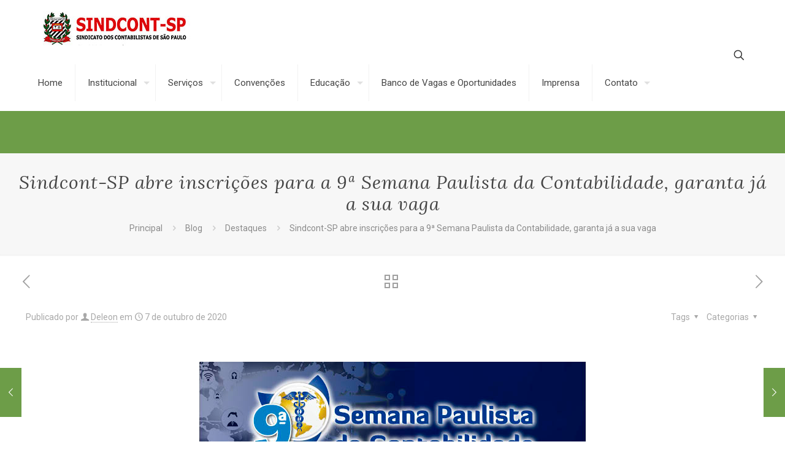

--- FILE ---
content_type: text/html; charset=UTF-8
request_url: https://www.sindcontsp.org.br/sindcont-sp-abre-inscricoes-para-a-9a-semana-paulista-da-contabilidade-garanta-ja-a-sua-vaga/
body_size: 35037
content:
<!DOCTYPE html>
<html lang="pt-BR" class="no-js " itemscope itemtype="https://schema.org/Article" >

<head>

<meta charset="UTF-8" />
<title>Sindcont-SP abre inscrições para a 9ª Semana Paulista da Contabilidade, garanta já a sua vaga &#8211; SINDCONT-SP</title>
<meta name='robots' content='max-image-preview:large' />
<meta name="keywords" content="sindicato, contabilistas, contabilidade, sindicont, são paulo, sindcontsp, Noticias, Sobre, o, Sindcont-SP"/>
<meta name="description" content="SINDCONT-SP, Sindicato dos Contabilistas de São Paulo"/>
<meta property="og:image" content="https://www.sindcontsp.org.br/wp-content/uploads/2020/10/Destaque-1.jpg"/>
<meta property="og:url" content="https://www.sindcontsp.org.br/sindcont-sp-abre-inscricoes-para-a-9a-semana-paulista-da-contabilidade-garanta-ja-a-sua-vaga/"/>
<meta property="og:type" content="article"/>
<meta property="og:title" content="Sindcont-SP abre inscrições para a 9ª Semana Paulista da Contabilidade, garanta já a sua vaga"/>
<meta property="og:description" content="O maior evento da Contabilidade paulista terá inicio no dia 15 e término no dia 21 de outubro de 2020,  com transmissão online, para todo o […]"/>
<link rel="alternate" hreflang="pt-BR" href="https://www.sindcontsp.org.br/sindcont-sp-abre-inscricoes-para-a-9a-semana-paulista-da-contabilidade-garanta-ja-a-sua-vaga/"/>
<!-- Google Analytics -->
		<script>
		  (function(i,s,o,g,r,a,m){i['GoogleAnalyticsObject']=r;i[r]=i[r]||function(){
		  (i[r].q=i[r].q||[]).push(arguments)},i[r].l=1*new Date();a=s.createElement(o),
		  m=s.getElementsByTagName(o)[0];a.async=1;a.src=g;m.parentNode.insertBefore(a,m)
		  })(window,document,'script','//www.google-analytics.com/analytics.js','ga');

		  ga('create', 'UA-70301169-1', 'auto');
		  ga('send', 'pageview');

		</script><meta name="format-detection" content="telephone=no">
<meta name="viewport" content="width=device-width, initial-scale=1, maximum-scale=1" />
<link rel="shortcut icon" href="https://www.sindcontsp.org.br/wp-content/uploads/2019/04/7239favicon.png" type="image/x-icon" />
<link rel="apple-touch-icon" href="https://www.sindcontsp.org.br/wp-content/uploads/2019/04/7239favicon.png" />
<link rel='dns-prefetch' href='//www.googletagmanager.com' />
<link rel='dns-prefetch' href='//fonts.googleapis.com' />
<link rel='dns-prefetch' href='//pagead2.googlesyndication.com' />
<link rel="alternate" type="application/rss+xml" title="Feed para SINDCONT-SP &raquo;" href="https://www.sindcontsp.org.br/feed/" />
<link rel="alternate" type="text/calendar" title="SINDCONT-SP &raquo; do iCal Feed" href="https://www.sindcontsp.org.br/eventos/?ical=1" />
<link rel="alternate" title="oEmbed (JSON)" type="application/json+oembed" href="https://www.sindcontsp.org.br/wp-json/oembed/1.0/embed?url=https%3A%2F%2Fwww.sindcontsp.org.br%2Fsindcont-sp-abre-inscricoes-para-a-9a-semana-paulista-da-contabilidade-garanta-ja-a-sua-vaga%2F" />
<link rel="alternate" title="oEmbed (XML)" type="text/xml+oembed" href="https://www.sindcontsp.org.br/wp-json/oembed/1.0/embed?url=https%3A%2F%2Fwww.sindcontsp.org.br%2Fsindcont-sp-abre-inscricoes-para-a-9a-semana-paulista-da-contabilidade-garanta-ja-a-sua-vaga%2F&#038;format=xml" />
<style id='wp-img-auto-sizes-contain-inline-css' type='text/css'>
img:is([sizes=auto i],[sizes^="auto," i]){contain-intrinsic-size:3000px 1500px}
/*# sourceURL=wp-img-auto-sizes-contain-inline-css */
</style>

<link rel='stylesheet' id='layerslider-css' href='https://www.sindcontsp.org.br/wp-content/plugins/LayerSlider/static/layerslider/css/layerslider.css?ver=6.8.1' type='text/css' media='all' />
<style id='wp-emoji-styles-inline-css' type='text/css'>

	img.wp-smiley, img.emoji {
		display: inline !important;
		border: none !important;
		box-shadow: none !important;
		height: 1em !important;
		width: 1em !important;
		margin: 0 0.07em !important;
		vertical-align: -0.1em !important;
		background: none !important;
		padding: 0 !important;
	}
/*# sourceURL=wp-emoji-styles-inline-css */
</style>
<link rel='stylesheet' id='wp-block-library-css' href='https://www.sindcontsp.org.br/wp-content/plugins/gutenberg/build/styles/block-library/style.min.css?ver=22.4.0' type='text/css' media='all' />
<style id='wp-block-columns-inline-css' type='text/css'>
.wp-block-columns{box-sizing:border-box;display:flex;flex-wrap:wrap!important}@media (min-width:782px){.wp-block-columns{flex-wrap:nowrap!important}}.wp-block-columns{align-items:normal!important}.wp-block-columns.are-vertically-aligned-top{align-items:flex-start}.wp-block-columns.are-vertically-aligned-center{align-items:center}.wp-block-columns.are-vertically-aligned-bottom{align-items:flex-end}@media (max-width:781px){.wp-block-columns:not(.is-not-stacked-on-mobile)>.wp-block-column{flex-basis:100%!important}}@media (min-width:782px){.wp-block-columns:not(.is-not-stacked-on-mobile)>.wp-block-column{flex-basis:0;flex-grow:1}.wp-block-columns:not(.is-not-stacked-on-mobile)>.wp-block-column[style*=flex-basis]{flex-grow:0}}.wp-block-columns.is-not-stacked-on-mobile{flex-wrap:nowrap!important}.wp-block-columns.is-not-stacked-on-mobile>.wp-block-column{flex-basis:0;flex-grow:1}.wp-block-columns.is-not-stacked-on-mobile>.wp-block-column[style*=flex-basis]{flex-grow:0}:where(.wp-block-columns){margin-bottom:1.75em}:where(.wp-block-columns.has-background){padding:1.25em 2.375em}.wp-block-column{flex-grow:1;min-width:0;overflow-wrap:break-word;word-break:break-word}.wp-block-column.is-vertically-aligned-top{align-self:flex-start}.wp-block-column.is-vertically-aligned-center{align-self:center}.wp-block-column.is-vertically-aligned-bottom{align-self:flex-end}.wp-block-column.is-vertically-aligned-stretch{align-self:stretch}.wp-block-column.is-vertically-aligned-bottom,.wp-block-column.is-vertically-aligned-center,.wp-block-column.is-vertically-aligned-top{width:100%}
/*# sourceURL=https://www.sindcontsp.org.br/wp-content/plugins/gutenberg/build/styles/block-library/columns/style.min.css */
</style>
<style id='global-styles-inline-css' type='text/css'>
:root{--wp--preset--aspect-ratio--square: 1;--wp--preset--aspect-ratio--4-3: 4/3;--wp--preset--aspect-ratio--3-4: 3/4;--wp--preset--aspect-ratio--3-2: 3/2;--wp--preset--aspect-ratio--2-3: 2/3;--wp--preset--aspect-ratio--16-9: 16/9;--wp--preset--aspect-ratio--9-16: 9/16;--wp--preset--color--black: #000000;--wp--preset--color--cyan-bluish-gray: #abb8c3;--wp--preset--color--white: #ffffff;--wp--preset--color--pale-pink: #f78da7;--wp--preset--color--vivid-red: #cf2e2e;--wp--preset--color--luminous-vivid-orange: #ff6900;--wp--preset--color--luminous-vivid-amber: #fcb900;--wp--preset--color--light-green-cyan: #7bdcb5;--wp--preset--color--vivid-green-cyan: #00d084;--wp--preset--color--pale-cyan-blue: #8ed1fc;--wp--preset--color--vivid-cyan-blue: #0693e3;--wp--preset--color--vivid-purple: #9b51e0;--wp--preset--gradient--vivid-cyan-blue-to-vivid-purple: linear-gradient(135deg,rgb(6,147,227) 0%,rgb(155,81,224) 100%);--wp--preset--gradient--light-green-cyan-to-vivid-green-cyan: linear-gradient(135deg,rgb(122,220,180) 0%,rgb(0,208,130) 100%);--wp--preset--gradient--luminous-vivid-amber-to-luminous-vivid-orange: linear-gradient(135deg,rgb(252,185,0) 0%,rgb(255,105,0) 100%);--wp--preset--gradient--luminous-vivid-orange-to-vivid-red: linear-gradient(135deg,rgb(255,105,0) 0%,rgb(207,46,46) 100%);--wp--preset--gradient--very-light-gray-to-cyan-bluish-gray: linear-gradient(135deg,rgb(238,238,238) 0%,rgb(169,184,195) 100%);--wp--preset--gradient--cool-to-warm-spectrum: linear-gradient(135deg,rgb(74,234,220) 0%,rgb(151,120,209) 20%,rgb(207,42,186) 40%,rgb(238,44,130) 60%,rgb(251,105,98) 80%,rgb(254,248,76) 100%);--wp--preset--gradient--blush-light-purple: linear-gradient(135deg,rgb(255,206,236) 0%,rgb(152,150,240) 100%);--wp--preset--gradient--blush-bordeaux: linear-gradient(135deg,rgb(254,205,165) 0%,rgb(254,45,45) 50%,rgb(107,0,62) 100%);--wp--preset--gradient--luminous-dusk: linear-gradient(135deg,rgb(255,203,112) 0%,rgb(199,81,192) 50%,rgb(65,88,208) 100%);--wp--preset--gradient--pale-ocean: linear-gradient(135deg,rgb(255,245,203) 0%,rgb(182,227,212) 50%,rgb(51,167,181) 100%);--wp--preset--gradient--electric-grass: linear-gradient(135deg,rgb(202,248,128) 0%,rgb(113,206,126) 100%);--wp--preset--gradient--midnight: linear-gradient(135deg,rgb(2,3,129) 0%,rgb(40,116,252) 100%);--wp--preset--font-size--small: 13px;--wp--preset--font-size--medium: 20px;--wp--preset--font-size--large: 36px;--wp--preset--font-size--x-large: 42px;--wp--preset--spacing--20: 0.44rem;--wp--preset--spacing--30: 0.67rem;--wp--preset--spacing--40: 1rem;--wp--preset--spacing--50: 1.5rem;--wp--preset--spacing--60: 2.25rem;--wp--preset--spacing--70: 3.38rem;--wp--preset--spacing--80: 5.06rem;--wp--preset--shadow--natural: 6px 6px 9px rgba(0, 0, 0, 0.2);--wp--preset--shadow--deep: 12px 12px 50px rgba(0, 0, 0, 0.4);--wp--preset--shadow--sharp: 6px 6px 0px rgba(0, 0, 0, 0.2);--wp--preset--shadow--outlined: 6px 6px 0px -3px rgb(255, 255, 255), 6px 6px rgb(0, 0, 0);--wp--preset--shadow--crisp: 6px 6px 0px rgb(0, 0, 0);}:where(body) { margin: 0; }:where(.is-layout-flex){gap: 0.5em;}:where(.is-layout-grid){gap: 0.5em;}body .is-layout-flex{display: flex;}.is-layout-flex{flex-wrap: wrap;align-items: center;}.is-layout-flex > :is(*, div){margin: 0;}body .is-layout-grid{display: grid;}.is-layout-grid > :is(*, div){margin: 0;}body{padding-top: 0px;padding-right: 0px;padding-bottom: 0px;padding-left: 0px;}a:where(:not(.wp-element-button)){text-decoration: underline;}:root :where(.wp-element-button, .wp-block-button__link){background-color: #32373c;border-width: 0;color: #fff;font-family: inherit;font-size: inherit;font-style: inherit;font-weight: inherit;letter-spacing: inherit;line-height: inherit;padding-top: calc(0.667em + 2px);padding-right: calc(1.333em + 2px);padding-bottom: calc(0.667em + 2px);padding-left: calc(1.333em + 2px);text-decoration: none;text-transform: inherit;}.has-black-color{color: var(--wp--preset--color--black) !important;}.has-cyan-bluish-gray-color{color: var(--wp--preset--color--cyan-bluish-gray) !important;}.has-white-color{color: var(--wp--preset--color--white) !important;}.has-pale-pink-color{color: var(--wp--preset--color--pale-pink) !important;}.has-vivid-red-color{color: var(--wp--preset--color--vivid-red) !important;}.has-luminous-vivid-orange-color{color: var(--wp--preset--color--luminous-vivid-orange) !important;}.has-luminous-vivid-amber-color{color: var(--wp--preset--color--luminous-vivid-amber) !important;}.has-light-green-cyan-color{color: var(--wp--preset--color--light-green-cyan) !important;}.has-vivid-green-cyan-color{color: var(--wp--preset--color--vivid-green-cyan) !important;}.has-pale-cyan-blue-color{color: var(--wp--preset--color--pale-cyan-blue) !important;}.has-vivid-cyan-blue-color{color: var(--wp--preset--color--vivid-cyan-blue) !important;}.has-vivid-purple-color{color: var(--wp--preset--color--vivid-purple) !important;}.has-black-background-color{background-color: var(--wp--preset--color--black) !important;}.has-cyan-bluish-gray-background-color{background-color: var(--wp--preset--color--cyan-bluish-gray) !important;}.has-white-background-color{background-color: var(--wp--preset--color--white) !important;}.has-pale-pink-background-color{background-color: var(--wp--preset--color--pale-pink) !important;}.has-vivid-red-background-color{background-color: var(--wp--preset--color--vivid-red) !important;}.has-luminous-vivid-orange-background-color{background-color: var(--wp--preset--color--luminous-vivid-orange) !important;}.has-luminous-vivid-amber-background-color{background-color: var(--wp--preset--color--luminous-vivid-amber) !important;}.has-light-green-cyan-background-color{background-color: var(--wp--preset--color--light-green-cyan) !important;}.has-vivid-green-cyan-background-color{background-color: var(--wp--preset--color--vivid-green-cyan) !important;}.has-pale-cyan-blue-background-color{background-color: var(--wp--preset--color--pale-cyan-blue) !important;}.has-vivid-cyan-blue-background-color{background-color: var(--wp--preset--color--vivid-cyan-blue) !important;}.has-vivid-purple-background-color{background-color: var(--wp--preset--color--vivid-purple) !important;}.has-black-border-color{border-color: var(--wp--preset--color--black) !important;}.has-cyan-bluish-gray-border-color{border-color: var(--wp--preset--color--cyan-bluish-gray) !important;}.has-white-border-color{border-color: var(--wp--preset--color--white) !important;}.has-pale-pink-border-color{border-color: var(--wp--preset--color--pale-pink) !important;}.has-vivid-red-border-color{border-color: var(--wp--preset--color--vivid-red) !important;}.has-luminous-vivid-orange-border-color{border-color: var(--wp--preset--color--luminous-vivid-orange) !important;}.has-luminous-vivid-amber-border-color{border-color: var(--wp--preset--color--luminous-vivid-amber) !important;}.has-light-green-cyan-border-color{border-color: var(--wp--preset--color--light-green-cyan) !important;}.has-vivid-green-cyan-border-color{border-color: var(--wp--preset--color--vivid-green-cyan) !important;}.has-pale-cyan-blue-border-color{border-color: var(--wp--preset--color--pale-cyan-blue) !important;}.has-vivid-cyan-blue-border-color{border-color: var(--wp--preset--color--vivid-cyan-blue) !important;}.has-vivid-purple-border-color{border-color: var(--wp--preset--color--vivid-purple) !important;}.has-vivid-cyan-blue-to-vivid-purple-gradient-background{background: var(--wp--preset--gradient--vivid-cyan-blue-to-vivid-purple) !important;}.has-light-green-cyan-to-vivid-green-cyan-gradient-background{background: var(--wp--preset--gradient--light-green-cyan-to-vivid-green-cyan) !important;}.has-luminous-vivid-amber-to-luminous-vivid-orange-gradient-background{background: var(--wp--preset--gradient--luminous-vivid-amber-to-luminous-vivid-orange) !important;}.has-luminous-vivid-orange-to-vivid-red-gradient-background{background: var(--wp--preset--gradient--luminous-vivid-orange-to-vivid-red) !important;}.has-very-light-gray-to-cyan-bluish-gray-gradient-background{background: var(--wp--preset--gradient--very-light-gray-to-cyan-bluish-gray) !important;}.has-cool-to-warm-spectrum-gradient-background{background: var(--wp--preset--gradient--cool-to-warm-spectrum) !important;}.has-blush-light-purple-gradient-background{background: var(--wp--preset--gradient--blush-light-purple) !important;}.has-blush-bordeaux-gradient-background{background: var(--wp--preset--gradient--blush-bordeaux) !important;}.has-luminous-dusk-gradient-background{background: var(--wp--preset--gradient--luminous-dusk) !important;}.has-pale-ocean-gradient-background{background: var(--wp--preset--gradient--pale-ocean) !important;}.has-electric-grass-gradient-background{background: var(--wp--preset--gradient--electric-grass) !important;}.has-midnight-gradient-background{background: var(--wp--preset--gradient--midnight) !important;}.has-small-font-size{font-size: var(--wp--preset--font-size--small) !important;}.has-medium-font-size{font-size: var(--wp--preset--font-size--medium) !important;}.has-large-font-size{font-size: var(--wp--preset--font-size--large) !important;}.has-x-large-font-size{font-size: var(--wp--preset--font-size--x-large) !important;}
:where(.wp-block-columns.is-layout-flex){gap: 2em;}:where(.wp-block-columns.is-layout-grid){gap: 2em;}
/*# sourceURL=global-styles-inline-css */
</style>
<style id='core-block-supports-inline-css' type='text/css'>
.wp-container-core-columns-is-layout-9d6595d7{flex-wrap:nowrap;}
/*# sourceURL=core-block-supports-inline-css */
</style>

<style id='classic-theme-styles-inline-css' type='text/css'>
.wp-block-button__link{background-color:#32373c;border-radius:9999px;box-shadow:none;color:#fff;font-size:1.125em;padding:calc(.667em + 2px) calc(1.333em + 2px);text-decoration:none}.wp-block-file__button{background:#32373c;color:#fff}.wp-block-accordion-heading{margin:0}.wp-block-accordion-heading__toggle{background-color:inherit!important;color:inherit!important}.wp-block-accordion-heading__toggle:not(:focus-visible){outline:none}.wp-block-accordion-heading__toggle:focus,.wp-block-accordion-heading__toggle:hover{background-color:inherit!important;border:none;box-shadow:none;color:inherit;padding:var(--wp--preset--spacing--20,1em) 0;text-decoration:none}.wp-block-accordion-heading__toggle:focus-visible{outline:auto;outline-offset:0}
/*# sourceURL=https://www.sindcontsp.org.br/wp-content/plugins/gutenberg/build/styles/block-library/classic.min.css */
</style>
<link rel='stylesheet' id='dashicons-css' href='https://www.sindcontsp.org.br/wp-includes/css/dashicons.min.css?ver=6.9' type='text/css' media='all' />
<link rel='stylesheet' id='everest-forms-general-css' href='https://www.sindcontsp.org.br/wp-content/plugins/everest-forms/assets/css/everest-forms.css?ver=3.4.1' type='text/css' media='all' />
<link rel='stylesheet' id='jquery-intl-tel-input-css' href='https://www.sindcontsp.org.br/wp-content/plugins/everest-forms/assets/css/intlTelInput.css?ver=3.4.1' type='text/css' media='all' />
<link rel='stylesheet' id='rs-plugin-settings-css' href='https://www.sindcontsp.org.br/wp-content/plugins/revslider/public/assets/css/settings.css?ver=5.4.8.3' type='text/css' media='all' />
<style id='rs-plugin-settings-inline-css' type='text/css'>
#rs-demo-id {}
/*# sourceURL=rs-plugin-settings-inline-css */
</style>
<link rel='stylesheet' id='mfn-be-css' href='https://www.sindcontsp.org.br/wp-content/themes/betheme/css/be.css?ver=28.2.1' type='text/css' media='all' />
<link rel='stylesheet' id='mfn-animations-css' href='https://www.sindcontsp.org.br/wp-content/themes/betheme/assets/animations/animations.min.css?ver=28.2.1' type='text/css' media='all' />
<link rel='stylesheet' id='mfn-font-awesome-css' href='https://www.sindcontsp.org.br/wp-content/themes/betheme/fonts/fontawesome/fontawesome.css?ver=28.2.1' type='text/css' media='all' />
<link rel='stylesheet' id='mfn-responsive-css' href='https://www.sindcontsp.org.br/wp-content/themes/betheme/css/responsive.css?ver=28.2.1' type='text/css' media='all' />
<link rel='stylesheet' id='mfn-fonts-css' href='https://fonts.googleapis.com/css?family=Roboto%3A1%2C300%2C400%2C400italic%2C500%2C700%2C700italic%7CLora%3A1%2C300%2C400%2C400italic%2C500%2C700%2C700italic&#038;display=swap&#038;ver=6.9' type='text/css' media='all' />
<link rel='stylesheet' id='forget-about-shortcode-buttons-css' href='https://www.sindcontsp.org.br/wp-content/plugins/forget-about-shortcode-buttons/public/css/button-styles.css?ver=2.1.3' type='text/css' media='all' />
<style id='mfn-dynamic-inline-css' type='text/css'>
html{background-color:#ffffff}#Wrapper,#Content,.mfn-popup .mfn-popup-content,.mfn-off-canvas-sidebar .mfn-off-canvas-content-wrapper,.mfn-cart-holder,.mfn-header-login,#Top_bar .search_wrapper,#Top_bar .top_bar_right .mfn-live-search-box,.column_livesearch .mfn-live-search-wrapper,.column_livesearch .mfn-live-search-box{background-color:#ffffff}.layout-boxed.mfn-bebuilder-header.mfn-ui #Wrapper .mfn-only-sample-content{background-color:#ffffff}body:not(.template-slider) #Header{min-height:250px}body.header-below:not(.template-slider) #Header{padding-top:250px}#Footer .widgets_wrapper{padding:70px 0}.elementor-page.elementor-default #Content .the_content .section_wrapper{max-width:100%}.elementor-page.elementor-default #Content .section.the_content{width:100%}.elementor-page.elementor-default #Content .section_wrapper .the_content_wrapper{margin-left:0;margin-right:0;width:100%}body,span.date_label,.timeline_items li h3 span,input[type="date"],input[type="text"],input[type="password"],input[type="tel"],input[type="email"],input[type="url"],textarea,select,.offer_li .title h3,.mfn-menu-item-megamenu{font-family:"Roboto",-apple-system,BlinkMacSystemFont,"Segoe UI",Roboto,Oxygen-Sans,Ubuntu,Cantarell,"Helvetica Neue",sans-serif}.lead,.big{font-family:"Roboto",-apple-system,BlinkMacSystemFont,"Segoe UI",Roboto,Oxygen-Sans,Ubuntu,Cantarell,"Helvetica Neue",sans-serif}#menu > ul > li > a,#overlay-menu ul li a{font-family:"Roboto",-apple-system,BlinkMacSystemFont,"Segoe UI",Roboto,Oxygen-Sans,Ubuntu,Cantarell,"Helvetica Neue",sans-serif}#Subheader .title{font-family:"Lora",-apple-system,BlinkMacSystemFont,"Segoe UI",Roboto,Oxygen-Sans,Ubuntu,Cantarell,"Helvetica Neue",sans-serif}h1,h2,h3,h4,.text-logo #logo{font-family:"Roboto",-apple-system,BlinkMacSystemFont,"Segoe UI",Roboto,Oxygen-Sans,Ubuntu,Cantarell,"Helvetica Neue",sans-serif}h5,h6{font-family:"Roboto",-apple-system,BlinkMacSystemFont,"Segoe UI",Roboto,Oxygen-Sans,Ubuntu,Cantarell,"Helvetica Neue",sans-serif}blockquote{font-family:"Roboto",-apple-system,BlinkMacSystemFont,"Segoe UI",Roboto,Oxygen-Sans,Ubuntu,Cantarell,"Helvetica Neue",sans-serif}.chart_box .chart .num,.counter .desc_wrapper .number-wrapper,.how_it_works .image .number,.pricing-box .plan-header .price,.quick_fact .number-wrapper,.woocommerce .product div.entry-summary .price{font-family:"Roboto",-apple-system,BlinkMacSystemFont,"Segoe UI",Roboto,Oxygen-Sans,Ubuntu,Cantarell,"Helvetica Neue",sans-serif}body,.mfn-menu-item-megamenu{font-size:14px;line-height:25px;font-weight:400;letter-spacing:0px}.lead,.big{font-size:16px;line-height:28px;font-weight:400;letter-spacing:0px}#menu > ul > li > a,#overlay-menu ul li a{font-size:15px;font-weight:400;letter-spacing:0px}#overlay-menu ul li a{line-height:22.5px}#Subheader .title{font-size:30px;line-height:35px;font-weight:400;letter-spacing:1px;font-style:italic}h1,.text-logo #logo{font-size:48px;line-height:50px;font-weight:400;letter-spacing:0px}h2{font-size:30px;line-height:34px;font-weight:300;letter-spacing:0px}h3,.woocommerce ul.products li.product h3,.woocommerce #customer_login h2{font-size:25px;line-height:29px;font-weight:300;letter-spacing:0px}h4,.woocommerce .woocommerce-order-details__title,.woocommerce .wc-bacs-bank-details-heading,.woocommerce .woocommerce-customer-details h2{font-size:21px;line-height:25px;font-weight:500;letter-spacing:0px}h5{font-size:15px;line-height:25px;font-weight:700;letter-spacing:0px}h6{font-size:14px;line-height:25px;font-weight:400;letter-spacing:0px}#Intro .intro-title{font-size:70px;line-height:70px;font-weight:400;letter-spacing:0px}@media only screen and (min-width:768px) and (max-width:959px){body,.mfn-menu-item-megamenu{font-size:13px;line-height:21px;font-weight:400;letter-spacing:0px}.lead,.big{font-size:14px;line-height:24px;font-weight:400;letter-spacing:0px}#menu > ul > li > a,#overlay-menu ul li a{font-size:13px;font-weight:400;letter-spacing:0px}#overlay-menu ul li a{line-height:19.5px}#Subheader .title{font-size:26px;line-height:30px;font-weight:400;letter-spacing:1px;font-style:italic}h1,.text-logo #logo{font-size:41px;line-height:43px;font-weight:400;letter-spacing:0px}h2{font-size:26px;line-height:29px;font-weight:300;letter-spacing:0px}h3,.woocommerce ul.products li.product h3,.woocommerce #customer_login h2{font-size:21px;line-height:25px;font-weight:300;letter-spacing:0px}h4,.woocommerce .woocommerce-order-details__title,.woocommerce .wc-bacs-bank-details-heading,.woocommerce .woocommerce-customer-details h2{font-size:18px;line-height:21px;font-weight:500;letter-spacing:0px}h5{font-size:13px;line-height:21px;font-weight:700;letter-spacing:0px}h6{font-size:13px;line-height:21px;font-weight:400;letter-spacing:0px}#Intro .intro-title{font-size:60px;line-height:60px;font-weight:400;letter-spacing:0px}blockquote{font-size:15px}.chart_box .chart .num{font-size:45px;line-height:45px}.counter .desc_wrapper .number-wrapper{font-size:45px;line-height:45px}.counter .desc_wrapper .title{font-size:14px;line-height:18px}.faq .question .title{font-size:14px}.fancy_heading .title{font-size:38px;line-height:38px}.offer .offer_li .desc_wrapper .title h3{font-size:32px;line-height:32px}.offer_thumb_ul li.offer_thumb_li .desc_wrapper .title h3{font-size:32px;line-height:32px}.pricing-box .plan-header h2{font-size:27px;line-height:27px}.pricing-box .plan-header .price > span{font-size:40px;line-height:40px}.pricing-box .plan-header .price sup.currency{font-size:18px;line-height:18px}.pricing-box .plan-header .price sup.period{font-size:14px;line-height:14px}.quick_fact .number-wrapper{font-size:80px;line-height:80px}.trailer_box .desc h2{font-size:27px;line-height:27px}.widget > h3{font-size:17px;line-height:20px}}@media only screen and (min-width:480px) and (max-width:767px){body,.mfn-menu-item-megamenu{font-size:13px;line-height:19px;font-weight:400;letter-spacing:0px}.lead,.big{font-size:13px;line-height:21px;font-weight:400;letter-spacing:0px}#menu > ul > li > a,#overlay-menu ul li a{font-size:13px;font-weight:400;letter-spacing:0px}#overlay-menu ul li a{line-height:19.5px}#Subheader .title{font-size:23px;line-height:26px;font-weight:400;letter-spacing:1px;font-style:italic}h1,.text-logo #logo{font-size:36px;line-height:38px;font-weight:400;letter-spacing:0px}h2{font-size:23px;line-height:26px;font-weight:300;letter-spacing:0px}h3,.woocommerce ul.products li.product h3,.woocommerce #customer_login h2{font-size:19px;line-height:22px;font-weight:300;letter-spacing:0px}h4,.woocommerce .woocommerce-order-details__title,.woocommerce .wc-bacs-bank-details-heading,.woocommerce .woocommerce-customer-details h2{font-size:16px;line-height:19px;font-weight:500;letter-spacing:0px}h5{font-size:13px;line-height:19px;font-weight:700;letter-spacing:0px}h6{font-size:13px;line-height:19px;font-weight:400;letter-spacing:0px}#Intro .intro-title{font-size:53px;line-height:53px;font-weight:400;letter-spacing:0px}blockquote{font-size:14px}.chart_box .chart .num{font-size:40px;line-height:40px}.counter .desc_wrapper .number-wrapper{font-size:40px;line-height:40px}.counter .desc_wrapper .title{font-size:13px;line-height:16px}.faq .question .title{font-size:13px}.fancy_heading .title{font-size:34px;line-height:34px}.offer .offer_li .desc_wrapper .title h3{font-size:28px;line-height:28px}.offer_thumb_ul li.offer_thumb_li .desc_wrapper .title h3{font-size:28px;line-height:28px}.pricing-box .plan-header h2{font-size:24px;line-height:24px}.pricing-box .plan-header .price > span{font-size:34px;line-height:34px}.pricing-box .plan-header .price sup.currency{font-size:16px;line-height:16px}.pricing-box .plan-header .price sup.period{font-size:13px;line-height:13px}.quick_fact .number-wrapper{font-size:70px;line-height:70px}.trailer_box .desc h2{font-size:24px;line-height:24px}.widget > h3{font-size:16px;line-height:19px}}@media only screen and (max-width:479px){body,.mfn-menu-item-megamenu{font-size:13px;line-height:19px;font-weight:400;letter-spacing:0px}.lead,.big{font-size:13px;line-height:19px;font-weight:400;letter-spacing:0px}#menu > ul > li > a,#overlay-menu ul li a{font-size:13px;font-weight:400;letter-spacing:0px}#overlay-menu ul li a{line-height:19.5px}#Subheader .title{font-size:18px;line-height:21px;font-weight:400;letter-spacing:1px;font-style:italic}h1,.text-logo #logo{font-size:29px;line-height:30px;font-weight:400;letter-spacing:0px}h2{font-size:18px;line-height:20px;font-weight:300;letter-spacing:0px}h3,.woocommerce ul.products li.product h3,.woocommerce #customer_login h2{font-size:15px;line-height:19px;font-weight:300;letter-spacing:0px}h4,.woocommerce .woocommerce-order-details__title,.woocommerce .wc-bacs-bank-details-heading,.woocommerce .woocommerce-customer-details h2{font-size:13px;line-height:19px;font-weight:500;letter-spacing:0px}h5{font-size:13px;line-height:19px;font-weight:700;letter-spacing:0px}h6{font-size:13px;line-height:19px;font-weight:400;letter-spacing:0px}#Intro .intro-title{font-size:42px;line-height:42px;font-weight:400;letter-spacing:0px}blockquote{font-size:13px}.chart_box .chart .num{font-size:35px;line-height:35px}.counter .desc_wrapper .number-wrapper{font-size:35px;line-height:35px}.counter .desc_wrapper .title{font-size:13px;line-height:26px}.faq .question .title{font-size:13px}.fancy_heading .title{font-size:30px;line-height:30px}.offer .offer_li .desc_wrapper .title h3{font-size:26px;line-height:26px}.offer_thumb_ul li.offer_thumb_li .desc_wrapper .title h3{font-size:26px;line-height:26px}.pricing-box .plan-header h2{font-size:21px;line-height:21px}.pricing-box .plan-header .price > span{font-size:32px;line-height:32px}.pricing-box .plan-header .price sup.currency{font-size:14px;line-height:14px}.pricing-box .plan-header .price sup.period{font-size:13px;line-height:13px}.quick_fact .number-wrapper{font-size:60px;line-height:60px}.trailer_box .desc h2{font-size:21px;line-height:21px}.widget > h3{font-size:15px;line-height:18px}}.with_aside .sidebar.columns{width:23%}.with_aside .sections_group{width:77%}.aside_both .sidebar.columns{width:18%}.aside_both .sidebar.sidebar-1{margin-left:-82%}.aside_both .sections_group{width:64%;margin-left:18%}@media only screen and (min-width:1240px){#Wrapper,.with_aside .content_wrapper{max-width:1240px}body.layout-boxed.mfn-header-scrolled .mfn-header-tmpl.mfn-sticky-layout-width{max-width:1240px;left:0;right:0;margin-left:auto;margin-right:auto}body.layout-boxed:not(.mfn-header-scrolled) .mfn-header-tmpl.mfn-header-layout-width,body.layout-boxed .mfn-header-tmpl.mfn-header-layout-width:not(.mfn-hasSticky){max-width:1240px;left:0;right:0;margin-left:auto;margin-right:auto}body.layout-boxed.mfn-bebuilder-header.mfn-ui .mfn-only-sample-content{max-width:1240px;margin-left:auto;margin-right:auto}.section_wrapper,.container{max-width:1220px}.layout-boxed.header-boxed #Top_bar.is-sticky{max-width:1240px}}@media only screen and (max-width:767px){#Wrapper{max-width:calc(100% - 67px)}.content_wrapper .section_wrapper,.container,.four.columns .widget-area{max-width:550px !important;padding-left:33px;padding-right:33px}}body{--mfn-button-font-family:inherit;--mfn-button-font-size:14px;--mfn-button-font-weight:400;--mfn-button-font-style:inherit;--mfn-button-letter-spacing:0px;--mfn-button-padding:16px 20px 16px 20px;--mfn-button-border-width:0px;--mfn-button-border-radius:0px;--mfn-button-gap:10px;--mfn-button-transition:0.2s;--mfn-button-color:#747474;--mfn-button-color-hover:#747474;--mfn-button-bg:#f7f7f7;--mfn-button-bg-hover:#eaeaea;--mfn-button-border-color:transparent;--mfn-button-border-color-hover:transparent;--mfn-button-icon-color:#747474;--mfn-button-icon-color-hover:#747474;--mfn-button-box-shadow:unset;--mfn-button-theme-color:#ffffff;--mfn-button-theme-color-hover:#ffffff;--mfn-button-theme-bg:#6d9d48;--mfn-button-theme-bg-hover:#60903b;--mfn-button-theme-border-color:transparent;--mfn-button-theme-border-color-hover:transparent;--mfn-button-theme-icon-color:#ffffff;--mfn-button-theme-icon-color-hover:#ffffff;--mfn-button-theme-box-shadow:unset;--mfn-button-shop-color:#ffffff;--mfn-button-shop-color-hover:#ffffff;--mfn-button-shop-bg:#6d9d48;--mfn-button-shop-bg-hover:#60903b;--mfn-button-shop-border-color:transparent;--mfn-button-shop-border-color-hover:transparent;--mfn-button-shop-icon-color:#626262;--mfn-button-shop-icon-color-hover:#626262;--mfn-button-shop-box-shadow:unset;--mfn-button-action-color:#747474;--mfn-button-action-color-hover:#747474;--mfn-button-action-bg:#f7f7f7;--mfn-button-action-bg-hover:#eaeaea;--mfn-button-action-border-color:transparent;--mfn-button-action-border-color-hover:transparent;--mfn-button-action-icon-color:#747474;--mfn-button-action-icon-color-hover:#747474;--mfn-button-action-box-shadow:unset;--mfn-product-list-gallery-slider-arrow-bg:#fff;--mfn-product-list-gallery-slider-arrow-bg-hover:#fff;--mfn-product-list-gallery-slider-arrow-color:#000;--mfn-product-list-gallery-slider-arrow-color-hover:#000;--mfn-product-list-gallery-slider-dots-bg:rgba(0,0,0,0.3);--mfn-product-list-gallery-slider-dots-bg-active:#000;--mfn-product-list-gallery-slider-padination-bg:transparent;--mfn-product-list-gallery-slider-dots-size:8px;--mfn-product-list-gallery-slider-nav-border-radius:0px;--mfn-product-list-gallery-slider-nav-offset:0px;--mfn-product-list-gallery-slider-dots-gap:5px}@media only screen and (max-width:959px){body{}}@media only screen and (max-width:768px){body{}}.mfn-cookies,.mfn-cookies-reopen{--mfn-gdpr2-container-text-color:#626262;--mfn-gdpr2-container-strong-color:#07070a;--mfn-gdpr2-container-bg:#ffffff;--mfn-gdpr2-container-overlay:rgba(25,37,48,0.6);--mfn-gdpr2-details-box-bg:#fbfbfb;--mfn-gdpr2-details-switch-bg:#00032a;--mfn-gdpr2-details-switch-bg-active:#5acb65;--mfn-gdpr2-tabs-text-color:#07070a;--mfn-gdpr2-tabs-text-color-active:#0089f7;--mfn-gdpr2-tabs-border:rgba(8,8,14,0.1);--mfn-gdpr2-buttons-box-bg:#fbfbfb;--mfn-gdpr2-reopen-background:#fff;--mfn-gdpr2-reopen-color:#222}#Top_bar #logo,.header-fixed #Top_bar #logo,.header-plain #Top_bar #logo,.header-transparent #Top_bar #logo{height:60px;line-height:60px;padding:15px 0}.logo-overflow #Top_bar:not(.is-sticky) .logo{height:90px}#Top_bar .menu > li > a{padding:15px 0}.menu-highlight:not(.header-creative) #Top_bar .menu > li > a{margin:20px 0}.header-plain:not(.menu-highlight) #Top_bar .menu > li > a span:not(.description){line-height:90px}.header-fixed #Top_bar .menu > li > a{padding:30px 0}@media only screen and (max-width:767px){.mobile-header-mini #Top_bar #logo{height:50px!important;line-height:50px!important;margin:5px 0}}#Top_bar #logo img.svg{width:100px}.image_frame,.wp-caption{border-width:0px}.alert{border-radius:0px}#Top_bar .top_bar_right .top-bar-right-input input{width:200px}.mfn-live-search-box .mfn-live-search-list{max-height:300px}#Side_slide{right:-250px;width:250px}#Side_slide.left{left:-250px}.blog-teaser li .desc-wrapper .desc{background-position-y:-1px}.mfn-free-delivery-info{--mfn-free-delivery-bar:#6d9d48;--mfn-free-delivery-bg:rgba(0,0,0,0.1);--mfn-free-delivery-achieved:#6d9d48}#back_to_top i{color:#65666C}.mfn-product-list-gallery-slider .mfn-product-list-gallery-slider-arrow{display:flex}@media only screen and ( max-width:767px ){}@media only screen and (min-width:1240px){body:not(.header-simple) #Top_bar #menu{display:block!important}.tr-menu #Top_bar #menu{background:none!important}#Top_bar .menu > li > ul.mfn-megamenu > li{float:left}#Top_bar .menu > li > ul.mfn-megamenu > li.mfn-megamenu-cols-1{width:100%}#Top_bar .menu > li > ul.mfn-megamenu > li.mfn-megamenu-cols-2{width:50%}#Top_bar .menu > li > ul.mfn-megamenu > li.mfn-megamenu-cols-3{width:33.33%}#Top_bar .menu > li > ul.mfn-megamenu > li.mfn-megamenu-cols-4{width:25%}#Top_bar .menu > li > ul.mfn-megamenu > li.mfn-megamenu-cols-5{width:20%}#Top_bar .menu > li > ul.mfn-megamenu > li.mfn-megamenu-cols-6{width:16.66%}#Top_bar .menu > li > ul.mfn-megamenu > li > ul{display:block!important;position:inherit;left:auto;top:auto;border-width:0 1px 0 0}#Top_bar .menu > li > ul.mfn-megamenu > li:last-child > ul{border:0}#Top_bar .menu > li > ul.mfn-megamenu > li > ul li{width:auto}#Top_bar .menu > li > ul.mfn-megamenu a.mfn-megamenu-title{text-transform:uppercase;font-weight:400;background:none}#Top_bar .menu > li > ul.mfn-megamenu a .menu-arrow{display:none}.menuo-right #Top_bar .menu > li > ul.mfn-megamenu{left:0;width:98%!important;margin:0 1%;padding:20px 0}.menuo-right #Top_bar .menu > li > ul.mfn-megamenu-bg{box-sizing:border-box}#Top_bar .menu > li > ul.mfn-megamenu-bg{padding:20px 166px 20px 20px;background-repeat:no-repeat;background-position:right bottom}.rtl #Top_bar .menu > li > ul.mfn-megamenu-bg{padding-left:166px;padding-right:20px;background-position:left bottom}#Top_bar .menu > li > ul.mfn-megamenu-bg > li{background:none}#Top_bar .menu > li > ul.mfn-megamenu-bg > li a{border:none}#Top_bar .menu > li > ul.mfn-megamenu-bg > li > ul{background:none!important;-webkit-box-shadow:0 0 0 0;-moz-box-shadow:0 0 0 0;box-shadow:0 0 0 0}.mm-vertical #Top_bar .container{position:relative}.mm-vertical #Top_bar .top_bar_left{position:static}.mm-vertical #Top_bar .menu > li ul{box-shadow:0 0 0 0 transparent!important;background-image:none}.mm-vertical #Top_bar .menu > li > ul.mfn-megamenu{padding:20px 0}.mm-vertical.header-plain #Top_bar .menu > li > ul.mfn-megamenu{width:100%!important;margin:0}.mm-vertical #Top_bar .menu > li > ul.mfn-megamenu > li{display:table-cell;float:none!important;width:10%;padding:0 15px;border-right:1px solid rgba(0,0,0,0.05)}.mm-vertical #Top_bar .menu > li > ul.mfn-megamenu > li:last-child{border-right-width:0}.mm-vertical #Top_bar .menu > li > ul.mfn-megamenu > li.hide-border{border-right-width:0}.mm-vertical #Top_bar .menu > li > ul.mfn-megamenu > li a{border-bottom-width:0;padding:9px 15px;line-height:120%}.mm-vertical #Top_bar .menu > li > ul.mfn-megamenu a.mfn-megamenu-title{font-weight:700}.rtl .mm-vertical #Top_bar .menu > li > ul.mfn-megamenu > li:first-child{border-right-width:0}.rtl .mm-vertical #Top_bar .menu > li > ul.mfn-megamenu > li:last-child{border-right-width:1px}body.header-shop #Top_bar #menu{display:flex!important;background-color:transparent}.header-shop #Top_bar.is-sticky .top_bar_row_second{display:none}.header-plain:not(.menuo-right) #Header .top_bar_left{width:auto!important}.header-stack.header-center #Top_bar #menu{display:inline-block!important}.header-simple #Top_bar #menu{display:none;height:auto;width:300px;bottom:auto;top:100%;right:1px;position:absolute;margin:0}.header-simple #Header a.responsive-menu-toggle{display:block;right:10px}.header-simple #Top_bar #menu > ul{width:100%;float:left}.header-simple #Top_bar #menu ul li{width:100%;padding-bottom:0;border-right:0;position:relative}.header-simple #Top_bar #menu ul li a{padding:0 20px;margin:0;display:block;height:auto;line-height:normal;border:none}.header-simple #Top_bar #menu ul li a:not(.menu-toggle):after{display:none}.header-simple #Top_bar #menu ul li a span{border:none;line-height:44px;display:inline;padding:0}.header-simple #Top_bar #menu ul li.submenu .menu-toggle{display:block;position:absolute;right:0;top:0;width:44px;height:44px;line-height:44px;font-size:30px;font-weight:300;text-align:center;cursor:pointer;color:#444;opacity:0.33;transform:unset}.header-simple #Top_bar #menu ul li.submenu .menu-toggle:after{content:"+";position:static}.header-simple #Top_bar #menu ul li.hover > .menu-toggle:after{content:"-"}.header-simple #Top_bar #menu ul li.hover a{border-bottom:0}.header-simple #Top_bar #menu ul.mfn-megamenu li .menu-toggle{display:none}.header-simple #Top_bar #menu ul li ul{position:relative!important;left:0!important;top:0;padding:0;margin:0!important;width:auto!important;background-image:none}.header-simple #Top_bar #menu ul li ul li{width:100%!important;display:block;padding:0}.header-simple #Top_bar #menu ul li ul li a{padding:0 20px 0 30px}.header-simple #Top_bar #menu ul li ul li a .menu-arrow{display:none}.header-simple #Top_bar #menu ul li ul li a span{padding:0}.header-simple #Top_bar #menu ul li ul li a span:after{display:none!important}.header-simple #Top_bar .menu > li > ul.mfn-megamenu a.mfn-megamenu-title{text-transform:uppercase;font-weight:400}.header-simple #Top_bar .menu > li > ul.mfn-megamenu > li > ul{display:block!important;position:inherit;left:auto;top:auto}.header-simple #Top_bar #menu ul li ul li ul{border-left:0!important;padding:0;top:0}.header-simple #Top_bar #menu ul li ul li ul li a{padding:0 20px 0 40px}.rtl.header-simple #Top_bar #menu{left:1px;right:auto}.rtl.header-simple #Top_bar a.responsive-menu-toggle{left:10px;right:auto}.rtl.header-simple #Top_bar #menu ul li.submenu .menu-toggle{left:0;right:auto}.rtl.header-simple #Top_bar #menu ul li ul{left:auto!important;right:0!important}.rtl.header-simple #Top_bar #menu ul li ul li a{padding:0 30px 0 20px}.rtl.header-simple #Top_bar #menu ul li ul li ul li a{padding:0 40px 0 20px}.menu-highlight #Top_bar .menu > li{margin:0 2px}.menu-highlight:not(.header-creative) #Top_bar .menu > li > a{padding:0;-webkit-border-radius:5px;border-radius:5px}.menu-highlight #Top_bar .menu > li > a:after{display:none}.menu-highlight #Top_bar .menu > li > a span:not(.description){line-height:50px}.menu-highlight #Top_bar .menu > li > a span.description{display:none}.menu-highlight.header-stack #Top_bar .menu > li > a{margin:10px 0!important}.menu-highlight.header-stack #Top_bar .menu > li > a span:not(.description){line-height:40px}.menu-highlight.header-simple #Top_bar #menu ul li,.menu-highlight.header-creative #Top_bar #menu ul li{margin:0}.menu-highlight.header-simple #Top_bar #menu ul li > a,.menu-highlight.header-creative #Top_bar #menu ul li > a{-webkit-border-radius:0;border-radius:0}.menu-highlight:not(.header-fixed):not(.header-simple) #Top_bar.is-sticky .menu > li > a{margin:10px 0!important;padding:5px 0!important}.menu-highlight:not(.header-fixed):not(.header-simple) #Top_bar.is-sticky .menu > li > a span{line-height:30px!important}.header-modern.menu-highlight.menuo-right .menu_wrapper{margin-right:20px}.menu-line-below #Top_bar .menu > li > a:not(.menu-toggle):after{top:auto;bottom:-4px}.menu-line-below #Top_bar.is-sticky .menu > li > a:not(.menu-toggle):after{top:auto;bottom:-4px}.menu-line-below-80 #Top_bar:not(.is-sticky) .menu > li > a:not(.menu-toggle):after{height:4px;left:10%;top:50%;margin-top:20px;width:80%}.menu-line-below-80-1 #Top_bar:not(.is-sticky) .menu > li > a:not(.menu-toggle):after{height:1px;left:10%;top:50%;margin-top:20px;width:80%}.menu-link-color #Top_bar .menu > li > a:not(.menu-toggle):after{display:none!important}.menu-arrow-top #Top_bar .menu > li > a:after{background:none repeat scroll 0 0 rgba(0,0,0,0)!important;border-color:#ccc transparent transparent;border-style:solid;border-width:7px 7px 0;display:block;height:0;left:50%;margin-left:-7px;top:0!important;width:0}.menu-arrow-top #Top_bar.is-sticky .menu > li > a:after{top:0!important}.menu-arrow-bottom #Top_bar .menu > li > a:after{background:none!important;border-color:transparent transparent #ccc;border-style:solid;border-width:0 7px 7px;display:block;height:0;left:50%;margin-left:-7px;top:auto;bottom:0;width:0}.menu-arrow-bottom #Top_bar.is-sticky .menu > li > a:after{top:auto;bottom:0}.menuo-no-borders #Top_bar .menu > li > a span{border-width:0!important}.menuo-no-borders #Header_creative #Top_bar .menu > li > a span{border-bottom-width:0}.menuo-no-borders.header-plain #Top_bar a#header_cart,.menuo-no-borders.header-plain #Top_bar a#search_button,.menuo-no-borders.header-plain #Top_bar .wpml-languages,.menuo-no-borders.header-plain #Top_bar a.action_button{border-width:0}.menuo-right #Top_bar .menu_wrapper{float:right}.menuo-right.header-stack:not(.header-center) #Top_bar .menu_wrapper{margin-right:150px}body.header-creative{padding-left:50px}body.header-creative.header-open{padding-left:250px}body.error404,body.under-construction,body.elementor-maintenance-mode,body.template-blank,body.under-construction.header-rtl.header-creative.header-open{padding-left:0!important;padding-right:0!important}.header-creative.footer-fixed #Footer,.header-creative.footer-sliding #Footer,.header-creative.footer-stick #Footer.is-sticky{box-sizing:border-box;padding-left:50px}.header-open.footer-fixed #Footer,.header-open.footer-sliding #Footer,.header-creative.footer-stick #Footer.is-sticky{padding-left:250px}.header-rtl.header-creative.footer-fixed #Footer,.header-rtl.header-creative.footer-sliding #Footer,.header-rtl.header-creative.footer-stick #Footer.is-sticky{padding-left:0;padding-right:50px}.header-rtl.header-open.footer-fixed #Footer,.header-rtl.header-open.footer-sliding #Footer,.header-rtl.header-creative.footer-stick #Footer.is-sticky{padding-right:250px}#Header_creative{background-color:#fff;position:fixed;width:250px;height:100%;left:-200px;top:0;z-index:9002;-webkit-box-shadow:2px 0 4px 2px rgba(0,0,0,.15);box-shadow:2px 0 4px 2px rgba(0,0,0,.15)}#Header_creative .container{width:100%}#Header_creative .creative-wrapper{opacity:0;margin-right:50px}#Header_creative a.creative-menu-toggle{display:block;width:34px;height:34px;line-height:34px;font-size:22px;text-align:center;position:absolute;top:10px;right:8px;border-radius:3px}.admin-bar #Header_creative a.creative-menu-toggle{top:42px}#Header_creative #Top_bar{position:static;width:100%}#Header_creative #Top_bar .top_bar_left{width:100%!important;float:none}#Header_creative #Top_bar .logo{float:none;text-align:center;margin:15px 0}#Header_creative #Top_bar #menu{background-color:transparent}#Header_creative #Top_bar .menu_wrapper{float:none;margin:0 0 30px}#Header_creative #Top_bar .menu > li{width:100%;float:none;position:relative}#Header_creative #Top_bar .menu > li > a{padding:0;text-align:center}#Header_creative #Top_bar .menu > li > a:after{display:none}#Header_creative #Top_bar .menu > li > a span{border-right:0;border-bottom-width:1px;line-height:38px}#Header_creative #Top_bar .menu li ul{left:100%;right:auto;top:0;box-shadow:2px 2px 2px 0 rgba(0,0,0,0.03);-webkit-box-shadow:2px 2px 2px 0 rgba(0,0,0,0.03)}#Header_creative #Top_bar .menu > li > ul.mfn-megamenu{margin:0;width:700px!important}#Header_creative #Top_bar .menu > li > ul.mfn-megamenu > li > ul{left:0}#Header_creative #Top_bar .menu li ul li a{padding-top:9px;padding-bottom:8px}#Header_creative #Top_bar .menu li ul li ul{top:0}#Header_creative #Top_bar .menu > li > a span.description{display:block;font-size:13px;line-height:28px!important;clear:both}.menuo-arrows #Top_bar .menu > li.submenu > a > span:after{content:unset!important}#Header_creative #Top_bar .top_bar_right{width:100%!important;float:left;height:auto;margin-bottom:35px;text-align:center;padding:0 20px;top:0;-webkit-box-sizing:border-box;-moz-box-sizing:border-box;box-sizing:border-box}#Header_creative #Top_bar .top_bar_right:before{content:none}#Header_creative #Top_bar .top_bar_right .top_bar_right_wrapper{flex-wrap:wrap;justify-content:center}#Header_creative #Top_bar .top_bar_right .top-bar-right-icon,#Header_creative #Top_bar .top_bar_right .wpml-languages,#Header_creative #Top_bar .top_bar_right .top-bar-right-button,#Header_creative #Top_bar .top_bar_right .top-bar-right-input{min-height:30px;margin:5px}#Header_creative #Top_bar .search_wrapper{left:100%;top:auto}#Header_creative #Top_bar .banner_wrapper{display:block;text-align:center}#Header_creative #Top_bar .banner_wrapper img{max-width:100%;height:auto;display:inline-block}#Header_creative #Action_bar{display:none;position:absolute;bottom:0;top:auto;clear:both;padding:0 20px;box-sizing:border-box}#Header_creative #Action_bar .contact_details{width:100%;text-align:center;margin-bottom:20px}#Header_creative #Action_bar .contact_details li{padding:0}#Header_creative #Action_bar .social{float:none;text-align:center;padding:5px 0 15px}#Header_creative #Action_bar .social li{margin-bottom:2px}#Header_creative #Action_bar .social-menu{float:none;text-align:center}#Header_creative #Action_bar .social-menu li{border-color:rgba(0,0,0,.1)}#Header_creative .social li a{color:rgba(0,0,0,.5)}#Header_creative .social li a:hover{color:#000}#Header_creative .creative-social{position:absolute;bottom:10px;right:0;width:50px}#Header_creative .creative-social li{display:block;float:none;width:100%;text-align:center;margin-bottom:5px}.header-creative .fixed-nav.fixed-nav-prev{margin-left:50px}.header-creative.header-open .fixed-nav.fixed-nav-prev{margin-left:250px}.menuo-last #Header_creative #Top_bar .menu li.last ul{top:auto;bottom:0}.header-open #Header_creative{left:0}.header-open #Header_creative .creative-wrapper{opacity:1;margin:0!important}.header-open #Header_creative .creative-menu-toggle,.header-open #Header_creative .creative-social{display:none}.header-open #Header_creative #Action_bar{display:block}body.header-rtl.header-creative{padding-left:0;padding-right:50px}.header-rtl #Header_creative{left:auto;right:-200px}.header-rtl #Header_creative .creative-wrapper{margin-left:50px;margin-right:0}.header-rtl #Header_creative a.creative-menu-toggle{left:8px;right:auto}.header-rtl #Header_creative .creative-social{left:0;right:auto}.header-rtl #Footer #back_to_top.sticky{right:125px}.header-rtl #popup_contact{right:70px}.header-rtl #Header_creative #Top_bar .menu li ul{left:auto;right:100%}.header-rtl #Header_creative #Top_bar .search_wrapper{left:auto;right:100%}.header-rtl .fixed-nav.fixed-nav-prev{margin-left:0!important}.header-rtl .fixed-nav.fixed-nav-next{margin-right:50px}body.header-rtl.header-creative.header-open{padding-left:0;padding-right:250px!important}.header-rtl.header-open #Header_creative{left:auto;right:0}.header-rtl.header-open #Footer #back_to_top.sticky{right:325px}.header-rtl.header-open #popup_contact{right:270px}.header-rtl.header-open .fixed-nav.fixed-nav-next{margin-right:250px}#Header_creative.active{left:-1px}.header-rtl #Header_creative.active{left:auto;right:-1px}#Header_creative.active .creative-wrapper{opacity:1;margin:0}.header-creative .vc_row[data-vc-full-width]{padding-left:50px}.header-creative.header-open .vc_row[data-vc-full-width]{padding-left:250px}.header-open .vc_parallax .vc_parallax-inner{left:auto;width:calc(100% - 250px)}.header-open.header-rtl .vc_parallax .vc_parallax-inner{left:0;right:auto}#Header_creative.scroll{height:100%;overflow-y:auto}#Header_creative.scroll:not(.dropdown) .menu li ul{display:none!important}#Header_creative.scroll #Action_bar{position:static}#Header_creative.dropdown{outline:none}#Header_creative.dropdown #Top_bar .menu_wrapper{float:left;width:100%}#Header_creative.dropdown #Top_bar #menu ul li{position:relative;float:left}#Header_creative.dropdown #Top_bar #menu ul li a:not(.menu-toggle):after{display:none}#Header_creative.dropdown #Top_bar #menu ul li a span{line-height:38px;padding:0}#Header_creative.dropdown #Top_bar #menu ul li.submenu .menu-toggle{display:block;position:absolute;right:0;top:0;width:38px;height:38px;line-height:38px;font-size:26px;font-weight:300;text-align:center;cursor:pointer;color:#444;opacity:0.33;z-index:203}#Header_creative.dropdown #Top_bar #menu ul li.submenu .menu-toggle:after{content:"+";position:static}#Header_creative.dropdown #Top_bar #menu ul li.hover > .menu-toggle:after{content:"-"}#Header_creative.dropdown #Top_bar #menu ul.sub-menu li:not(:last-of-type) a{border-bottom:0}#Header_creative.dropdown #Top_bar #menu ul.mfn-megamenu li .menu-toggle{display:none}#Header_creative.dropdown #Top_bar #menu ul li ul{position:relative!important;left:0!important;top:0;padding:0;margin-left:0!important;width:auto!important;background-image:none}#Header_creative.dropdown #Top_bar #menu ul li ul li{width:100%!important}#Header_creative.dropdown #Top_bar #menu ul li ul li a{padding:0 10px;text-align:center}#Header_creative.dropdown #Top_bar #menu ul li ul li a .menu-arrow{display:none}#Header_creative.dropdown #Top_bar #menu ul li ul li a span{padding:0}#Header_creative.dropdown #Top_bar #menu ul li ul li a span:after{display:none!important}#Header_creative.dropdown #Top_bar .menu > li > ul.mfn-megamenu a.mfn-megamenu-title{text-transform:uppercase;font-weight:400}#Header_creative.dropdown #Top_bar .menu > li > ul.mfn-megamenu > li > ul{display:block!important;position:inherit;left:auto;top:auto}#Header_creative.dropdown #Top_bar #menu ul li ul li ul{border-left:0!important;padding:0;top:0}#Header_creative{transition:left .5s ease-in-out,right .5s ease-in-out}#Header_creative .creative-wrapper{transition:opacity .5s ease-in-out,margin 0s ease-in-out .5s}#Header_creative.active .creative-wrapper{transition:opacity .5s ease-in-out,margin 0s ease-in-out}}@media only screen and (min-width:1240px){#Top_bar.is-sticky{position:fixed!important;width:100%;left:0;top:-60px;height:60px;z-index:701;background:#fff;opacity:.97;-webkit-box-shadow:0 2px 5px 0 rgba(0,0,0,0.1);-moz-box-shadow:0 2px 5px 0 rgba(0,0,0,0.1);box-shadow:0 2px 5px 0 rgba(0,0,0,0.1)}.layout-boxed.header-boxed #Top_bar.is-sticky{left:50%;-webkit-transform:translateX(-50%);transform:translateX(-50%)}#Top_bar.is-sticky .top_bar_left,#Top_bar.is-sticky .top_bar_right,#Top_bar.is-sticky .top_bar_right:before{background:none;box-shadow:unset}#Top_bar.is-sticky .logo{width:auto;margin:0 30px 0 20px;padding:0}#Top_bar.is-sticky #logo,#Top_bar.is-sticky .custom-logo-link{padding:5px 0!important;height:50px!important;line-height:50px!important}.logo-no-sticky-padding #Top_bar.is-sticky #logo{height:60px!important;line-height:60px!important}#Top_bar.is-sticky #logo img.logo-main{display:none}#Top_bar.is-sticky #logo img.logo-sticky{display:inline;max-height:35px}.logo-sticky-width-auto #Top_bar.is-sticky #logo img.logo-sticky{width:auto}#Top_bar.is-sticky .menu_wrapper{clear:none}#Top_bar.is-sticky .menu_wrapper .menu > li > a{padding:15px 0}#Top_bar.is-sticky .menu > li > a,#Top_bar.is-sticky .menu > li > a span{line-height:30px}#Top_bar.is-sticky .menu > li > a:after{top:auto;bottom:-4px}#Top_bar.is-sticky .menu > li > a span.description{display:none}#Top_bar.is-sticky .secondary_menu_wrapper,#Top_bar.is-sticky .banner_wrapper{display:none}.header-overlay #Top_bar.is-sticky{display:none}.sticky-dark #Top_bar.is-sticky,.sticky-dark #Top_bar.is-sticky #menu{background:rgba(0,0,0,.8)}.sticky-dark #Top_bar.is-sticky .menu > li:not(.current-menu-item) > a{color:#fff}.sticky-dark #Top_bar.is-sticky .top_bar_right .top-bar-right-icon{color:rgba(255,255,255,.9)}.sticky-dark #Top_bar.is-sticky .top_bar_right .top-bar-right-icon svg .path{stroke:rgba(255,255,255,.9)}.sticky-dark #Top_bar.is-sticky .wpml-languages a.active,.sticky-dark #Top_bar.is-sticky .wpml-languages ul.wpml-lang-dropdown{background:rgba(0,0,0,0.1);border-color:rgba(0,0,0,0.1)}.sticky-white #Top_bar.is-sticky,.sticky-white #Top_bar.is-sticky #menu{background:rgba(255,255,255,.8)}.sticky-white #Top_bar.is-sticky .menu > li:not(.current-menu-item) > a{color:#222}.sticky-white #Top_bar.is-sticky .top_bar_right .top-bar-right-icon{color:rgba(0,0,0,.8)}.sticky-white #Top_bar.is-sticky .top_bar_right .top-bar-right-icon svg .path{stroke:rgba(0,0,0,.8)}.sticky-white #Top_bar.is-sticky .wpml-languages a.active,.sticky-white #Top_bar.is-sticky .wpml-languages ul.wpml-lang-dropdown{background:rgba(255,255,255,0.1);border-color:rgba(0,0,0,0.1)}}@media only screen and (min-width:768px) and (max-width:1240px){.header_placeholder{height:0!important}}@media only screen and (max-width:1239px){#Top_bar #menu{display:none;height:auto;width:300px;bottom:auto;top:100%;right:1px;position:absolute;margin:0}#Top_bar a.responsive-menu-toggle{display:block}#Top_bar #menu > ul{width:100%;float:left}#Top_bar #menu ul li{width:100%;padding-bottom:0;border-right:0;position:relative}#Top_bar #menu ul li a{padding:0 25px;margin:0;display:block;height:auto;line-height:normal;border:none}#Top_bar #menu ul li a:not(.menu-toggle):after{display:none}#Top_bar #menu ul li a span{border:none;line-height:44px;display:inline;padding:0}#Top_bar #menu ul li a span.description{margin:0 0 0 5px}#Top_bar #menu ul li.submenu .menu-toggle{display:block;position:absolute;right:15px;top:0;width:44px;height:44px;line-height:44px;font-size:30px;font-weight:300;text-align:center;cursor:pointer;color:#444;opacity:0.33;transform:unset}#Top_bar #menu ul li.submenu .menu-toggle:after{content:"+";position:static}#Top_bar #menu ul li.hover > .menu-toggle:after{content:"-"}#Top_bar #menu ul li.hover a{border-bottom:0}#Top_bar #menu ul li a span:after{display:none!important}#Top_bar #menu ul.mfn-megamenu li .menu-toggle{display:none}.menuo-arrows.keyboard-support #Top_bar .menu > li.submenu > a:not(.menu-toggle):after,.menuo-arrows:not(.keyboard-support) #Top_bar .menu > li.submenu > a:not(.menu-toggle)::after{display:none !important}#Top_bar #menu ul li ul{position:relative!important;left:0!important;top:0;padding:0;margin-left:0!important;width:auto!important;background-image:none!important;box-shadow:0 0 0 0 transparent!important;-webkit-box-shadow:0 0 0 0 transparent!important}#Top_bar #menu ul li ul li{width:100%!important}#Top_bar #menu ul li ul li a{padding:0 20px 0 35px}#Top_bar #menu ul li ul li a .menu-arrow{display:none}#Top_bar #menu ul li ul li a span{padding:0}#Top_bar #menu ul li ul li a span:after{display:none!important}#Top_bar .menu > li > ul.mfn-megamenu a.mfn-megamenu-title{text-transform:uppercase;font-weight:400}#Top_bar .menu > li > ul.mfn-megamenu > li > ul{display:block!important;position:inherit;left:auto;top:auto}#Top_bar #menu ul li ul li ul{border-left:0!important;padding:0;top:0}#Top_bar #menu ul li ul li ul li a{padding:0 20px 0 45px}#Header #menu > ul > li.current-menu-item > a,#Header #menu > ul > li.current_page_item > a,#Header #menu > ul > li.current-menu-parent > a,#Header #menu > ul > li.current-page-parent > a,#Header #menu > ul > li.current-menu-ancestor > a,#Header #menu > ul > li.current_page_ancestor > a{background:rgba(0,0,0,.02)}.rtl #Top_bar #menu{left:1px;right:auto}.rtl #Top_bar a.responsive-menu-toggle{left:20px;right:auto}.rtl #Top_bar #menu ul li.submenu .menu-toggle{left:15px;right:auto;border-left:none;border-right:1px solid #eee;transform:unset}.rtl #Top_bar #menu ul li ul{left:auto!important;right:0!important}.rtl #Top_bar #menu ul li ul li a{padding:0 30px 0 20px}.rtl #Top_bar #menu ul li ul li ul li a{padding:0 40px 0 20px}.header-stack .menu_wrapper a.responsive-menu-toggle{position:static!important;margin:11px 0!important}.header-stack .menu_wrapper #menu{left:0;right:auto}.rtl.header-stack #Top_bar #menu{left:auto;right:0}.admin-bar #Header_creative{top:32px}.header-creative.layout-boxed{padding-top:85px}.header-creative.layout-full-width #Wrapper{padding-top:60px}#Header_creative{position:fixed;width:100%;left:0!important;top:0;z-index:1001}#Header_creative .creative-wrapper{display:block!important;opacity:1!important}#Header_creative .creative-menu-toggle,#Header_creative .creative-social{display:none!important;opacity:1!important}#Header_creative #Top_bar{position:static;width:100%}#Header_creative #Top_bar .one{display:flex}#Header_creative #Top_bar #logo,#Header_creative #Top_bar .custom-logo-link{height:50px;line-height:50px;padding:5px 0}#Header_creative #Top_bar #logo img.logo-sticky{max-height:40px!important}#Header_creative #logo img.logo-main{display:none}#Header_creative #logo img.logo-sticky{display:inline-block}.logo-no-sticky-padding #Header_creative #Top_bar #logo{height:60px;line-height:60px;padding:0}.logo-no-sticky-padding #Header_creative #Top_bar #logo img.logo-sticky{max-height:60px!important}#Header_creative #Action_bar{display:none}#Header_creative #Top_bar .top_bar_right:before{content:none}#Header_creative.scroll{overflow:visible!important}}body{--mfn-clients-tiles-hover:#6d9d48;--mfn-icon-box-icon:#6d9d48;--mfn-section-tabber-nav-active-color:#6d9d48;--mfn-sliding-box-bg:#6d9d48;--mfn-woo-body-color:#626262;--mfn-woo-heading-color:#626262;--mfn-woo-themecolor:#6d9d48;--mfn-woo-bg-themecolor:#6d9d48;--mfn-woo-border-themecolor:#6d9d48}#Header_wrapper,#Intro{background-color:#6d9d48}#Subheader{background-color:rgba(247,247,247,1)}.header-classic #Action_bar,.header-fixed #Action_bar,.header-plain #Action_bar,.header-split #Action_bar,.header-shop #Action_bar,.header-shop-split #Action_bar,.header-stack #Action_bar{background-color:#292b33}#Sliding-top{background-color:#545454}#Sliding-top a.sliding-top-control{border-right-color:#545454}#Sliding-top.st-center a.sliding-top-control,#Sliding-top.st-left a.sliding-top-control{border-top-color:#545454}#Footer{background-color:#292b33}.grid .post-item,.masonry:not(.tiles) .post-item,.photo2 .post .post-desc-wrapper{background-color:transparent}.portfolio_group .portfolio-item .desc{background-color:transparent}.woocommerce ul.products li.product,.shop_slider .shop_slider_ul .shop_slider_li .item_wrapper .desc{background-color:transparent} body,ul.timeline_items,.icon_box a .desc,.icon_box a:hover .desc,.feature_list ul li a,.list_item a,.list_item a:hover,.widget_recent_entries ul li a,.flat_box a,.flat_box a:hover,.story_box .desc,.content_slider.carousel  ul li a .title,.content_slider.flat.description ul li .desc,.content_slider.flat.description ul li a .desc,.post-nav.minimal a i,.mfn-marquee-text .mfn-marquee-item-label{color:#626262}.lead{color:#2e2e2e}.post-nav.minimal a svg{fill:#626262}.themecolor,.opening_hours .opening_hours_wrapper li span,.fancy_heading_icon .icon_top,.fancy_heading_arrows .icon-right-dir,.fancy_heading_arrows .icon-left-dir,.fancy_heading_line .title,.button-love a.mfn-love,.format-link .post-title .icon-link,.pager-single > span,.pager-single a:hover,.widget_meta ul,.widget_pages ul,.widget_rss ul,.widget_mfn_recent_comments ul li:after,.widget_archive ul,.widget_recent_comments ul li:after,.widget_nav_menu ul,.woocommerce ul.products li.product .price,.shop_slider .shop_slider_ul .item_wrapper .price,.woocommerce-page ul.products li.product .price,.widget_price_filter .price_label .from,.widget_price_filter .price_label .to,.woocommerce ul.product_list_widget li .quantity .amount,.woocommerce .product div.entry-summary .price,.woocommerce .product .woocommerce-variation-price .price,.woocommerce .star-rating span,#Error_404 .error_pic i,.style-simple #Filters .filters_wrapper ul li a:hover,.style-simple #Filters .filters_wrapper ul li.current-cat a,.style-simple .quick_fact .title,.mfn-cart-holder .mfn-ch-content .mfn-ch-product .woocommerce-Price-amount,.woocommerce .comment-form-rating p.stars a:before,.wishlist .wishlist-row .price,.search-results .search-item .post-product-price,.progress_icons.transparent .progress_icon.themebg{color:#6d9d48}.mfn-wish-button.loved:not(.link) .path{fill:#6d9d48;stroke:#6d9d48}.themebg,#comments .commentlist > li .reply a.comment-reply-link,#Filters .filters_wrapper ul li a:hover,#Filters .filters_wrapper ul li.current-cat a,.fixed-nav .arrow,.offer_thumb .slider_pagination a:before,.offer_thumb .slider_pagination a.selected:after,.pager .pages a:hover,.pager .pages a.active,.pager .pages span.page-numbers.current,.pager-single span:after,.portfolio_group.exposure .portfolio-item .desc-inner .line,.Recent_posts ul li .desc:after,.Recent_posts ul li .photo .c,.slider_pagination a.selected,.slider_pagination .slick-active a,.slider_pagination a.selected:after,.slider_pagination .slick-active a:after,.testimonials_slider .slider_images,.testimonials_slider .slider_images a:after,.testimonials_slider .slider_images:before,#Top_bar .header-cart-count,#Top_bar .header-wishlist-count,.mfn-footer-stickymenu ul li a .header-wishlist-count,.mfn-footer-stickymenu ul li a .header-cart-count,.widget_categories ul,.widget_mfn_menu ul li a:hover,.widget_mfn_menu ul li.current-menu-item:not(.current-menu-ancestor) > a,.widget_mfn_menu ul li.current_page_item:not(.current_page_ancestor) > a,.widget_product_categories ul,.widget_recent_entries ul li:after,.woocommerce-account table.my_account_orders .order-number a,.woocommerce-MyAccount-navigation ul li.is-active a,.style-simple .accordion .question:after,.style-simple .faq .question:after,.style-simple .icon_box .desc_wrapper .title:before,.style-simple #Filters .filters_wrapper ul li a:after,.style-simple .trailer_box:hover .desc,.tp-bullets.simplebullets.round .bullet.selected,.tp-bullets.simplebullets.round .bullet.selected:after,.tparrows.default,.tp-bullets.tp-thumbs .bullet.selected:after{background-color:#6d9d48}.Latest_news ul li .photo,.Recent_posts.blog_news ul li .photo,.style-simple .opening_hours .opening_hours_wrapper li label,.style-simple .timeline_items li:hover h3,.style-simple .timeline_items li:nth-child(even):hover h3,.style-simple .timeline_items li:hover .desc,.style-simple .timeline_items li:nth-child(even):hover,.style-simple .offer_thumb .slider_pagination a.selected{border-color:#6d9d48}a{color:#6d9d48}a:hover{color:#088016}*::-moz-selection{background-color:#0ea820;color:white}*::selection{background-color:#0ea820;color:white}.blockquote p.author span,.counter .desc_wrapper .title,.article_box .desc_wrapper p,.team .desc_wrapper p.subtitle,.pricing-box .plan-header p.subtitle,.pricing-box .plan-header .price sup.period,.chart_box p,.fancy_heading .inside,.fancy_heading_line .slogan,.post-meta,.post-meta a,.post-footer,.post-footer a span.label,.pager .pages a,.button-love a .label,.pager-single a,#comments .commentlist > li .comment-author .says,.fixed-nav .desc .date,.filters_buttons li.label,.Recent_posts ul li a .desc .date,.widget_recent_entries ul li .post-date,.tp_recent_tweets .twitter_time,.widget_price_filter .price_label,.shop-filters .woocommerce-result-count,.woocommerce ul.product_list_widget li .quantity,.widget_shopping_cart ul.product_list_widget li dl,.product_meta .posted_in,.woocommerce .shop_table .product-name .variation > dd,.shipping-calculator-button:after,.shop_slider .shop_slider_ul .item_wrapper .price del,.woocommerce .product .entry-summary .woocommerce-product-rating .woocommerce-review-link,.woocommerce .product.style-default .entry-summary .product_meta .tagged_as,.woocommerce .tagged_as,.wishlist .sku_wrapper,.woocommerce .column_product_rating .woocommerce-review-link,.woocommerce #reviews #comments ol.commentlist li .comment-text p.meta .woocommerce-review__verified,.woocommerce #reviews #comments ol.commentlist li .comment-text p.meta .woocommerce-review__dash,.woocommerce #reviews #comments ol.commentlist li .comment-text p.meta .woocommerce-review__published-date,.testimonials_slider .testimonials_slider_ul li .author span,.testimonials_slider .testimonials_slider_ul li .author span a,.Latest_news ul li .desc_footer,.share-simple-wrapper .icons a{color:#a8a8a8}h1,h1 a,h1 a:hover,.text-logo #logo{color:#161922}h2,h2 a,h2 a:hover{color:#161922}h3,h3 a,h3 a:hover{color:#161922}h4,h4 a,h4 a:hover,.style-simple .sliding_box .desc_wrapper h4{color:#161922}h5,h5 a,h5 a:hover{color:#161922}h6,h6 a,h6 a:hover,a.content_link .title{color:#161922}.woocommerce #customer_login h2{color:#161922} .woocommerce .woocommerce-order-details__title,.woocommerce .wc-bacs-bank-details-heading,.woocommerce .woocommerce-customer-details h2,.woocommerce #respond .comment-reply-title,.woocommerce #reviews #comments ol.commentlist li .comment-text p.meta .woocommerce-review__author{color:#161922} .dropcap,.highlight:not(.highlight_image){background-color:#6d9d48}a.mfn-link{color:#656B6F}a.mfn-link-2 span,a:hover.mfn-link-2 span:before,a.hover.mfn-link-2 span:before,a.mfn-link-5 span,a.mfn-link-8:after,a.mfn-link-8:before{background:#0ea820}a:hover.mfn-link{color:#0ea820}a.mfn-link-2 span:before,a:hover.mfn-link-4:before,a:hover.mfn-link-4:after,a.hover.mfn-link-4:before,a.hover.mfn-link-4:after,a.mfn-link-5:before,a.mfn-link-7:after,a.mfn-link-7:before{background:#098418}a.mfn-link-6:before{border-bottom-color:#098418}a.mfn-link svg .path{stroke:#0ea820}.column_column ul,.column_column ol,.the_content_wrapper:not(.is-elementor) ul,.the_content_wrapper:not(.is-elementor) ol{color:#737E86}hr.hr_color,.hr_color hr,.hr_dots span{color:#6d9d48;background:#6d9d48}.hr_zigzag i{color:#6d9d48}.highlight-left:after,.highlight-right:after{background:#6d9d48}@media only screen and (max-width:767px){.highlight-left .wrap:first-child,.highlight-right .wrap:last-child{background:#6d9d48}}#Header .top_bar_left,.header-classic #Top_bar,.header-plain #Top_bar,.header-stack #Top_bar,.header-split #Top_bar,.header-shop #Top_bar,.header-shop-split #Top_bar,.header-fixed #Top_bar,.header-below #Top_bar,#Header_creative,#Top_bar #menu,.sticky-tb-color #Top_bar.is-sticky{background-color:#ffffff}#Top_bar .wpml-languages a.active,#Top_bar .wpml-languages ul.wpml-lang-dropdown{background-color:#ffffff}#Top_bar .top_bar_right:before{background-color:#e3e3e3}#Header .top_bar_right{background-color:#f5f5f5}#Top_bar .top_bar_right .top-bar-right-icon,#Top_bar .top_bar_right .top-bar-right-icon svg .path{color:#333333;stroke:#333333}#Top_bar .menu > li > a,#Top_bar #menu ul li.submenu .menu-toggle{color:#444444}#Top_bar .menu > li.current-menu-item > a,#Top_bar .menu > li.current_page_item > a,#Top_bar .menu > li.current-menu-parent > a,#Top_bar .menu > li.current-page-parent > a,#Top_bar .menu > li.current-menu-ancestor > a,#Top_bar .menu > li.current-page-ancestor > a,#Top_bar .menu > li.current_page_ancestor > a,#Top_bar .menu > li.hover > a{color:#6d9d48}#Top_bar .menu > li a:not(.menu-toggle):after{background:#6d9d48}.menuo-arrows #Top_bar .menu > li.submenu > a > span:not(.description)::after{border-top-color:#444444}#Top_bar .menu > li.current-menu-item.submenu > a > span:not(.description)::after,#Top_bar .menu > li.current_page_item.submenu > a > span:not(.description)::after,#Top_bar .menu > li.current-menu-parent.submenu > a > span:not(.description)::after,#Top_bar .menu > li.current-page-parent.submenu > a > span:not(.description)::after,#Top_bar .menu > li.current-menu-ancestor.submenu > a > span:not(.description)::after,#Top_bar .menu > li.current-page-ancestor.submenu > a > span:not(.description)::after,#Top_bar .menu > li.current_page_ancestor.submenu > a > span:not(.description)::after,#Top_bar .menu > li.hover.submenu > a > span:not(.description)::after{border-top-color:#6d9d48}.menu-highlight #Top_bar #menu > ul > li.current-menu-item > a,.menu-highlight #Top_bar #menu > ul > li.current_page_item > a,.menu-highlight #Top_bar #menu > ul > li.current-menu-parent > a,.menu-highlight #Top_bar #menu > ul > li.current-page-parent > a,.menu-highlight #Top_bar #menu > ul > li.current-menu-ancestor > a,.menu-highlight #Top_bar #menu > ul > li.current-page-ancestor > a,.menu-highlight #Top_bar #menu > ul > li.current_page_ancestor > a,.menu-highlight #Top_bar #menu > ul > li.hover > a{background:#F2F2F2}.menu-arrow-bottom #Top_bar .menu > li > a:after{border-bottom-color:#6d9d48}.menu-arrow-top #Top_bar .menu > li > a:after{border-top-color:#6d9d48}.header-plain #Top_bar .menu > li.current-menu-item > a,.header-plain #Top_bar .menu > li.current_page_item > a,.header-plain #Top_bar .menu > li.current-menu-parent > a,.header-plain #Top_bar .menu > li.current-page-parent > a,.header-plain #Top_bar .menu > li.current-menu-ancestor > a,.header-plain #Top_bar .menu > li.current-page-ancestor > a,.header-plain #Top_bar .menu > li.current_page_ancestor > a,.header-plain #Top_bar .menu > li.hover > a,.header-plain #Top_bar .wpml-languages:hover,.header-plain #Top_bar .wpml-languages ul.wpml-lang-dropdown{background:#F2F2F2;color:#6d9d48}.header-plain #Top_bar .top_bar_right .top-bar-right-icon:hover{background:#F2F2F2}.header-plain #Top_bar,.header-plain #Top_bar .menu > li > a span:not(.description),.header-plain #Top_bar .top_bar_right .top-bar-right-icon,.header-plain #Top_bar .top_bar_right .top-bar-right-button,.header-plain #Top_bar .top_bar_right .top-bar-right-input,.header-plain #Top_bar .wpml-languages{border-color:#F2F2F2}#Top_bar .menu > li ul{background-color:#f2f2f2}#Top_bar .menu > li ul li a{color:#5f5f5f}#Top_bar .menu > li ul li a:hover,#Top_bar .menu > li ul li.hover > a{color:#2e2e2e}.overlay-menu-toggle{color:#6d9d48 !important;background:transparent}#Overlay{background:rgba(109,157,72,0.95)}#overlay-menu ul li a,.header-overlay .overlay-menu-toggle.focus{color:#FFFFFF}#overlay-menu ul li.current-menu-item > a,#overlay-menu ul li.current_page_item > a,#overlay-menu ul li.current-menu-parent > a,#overlay-menu ul li.current-page-parent > a,#overlay-menu ul li.current-menu-ancestor > a,#overlay-menu ul li.current-page-ancestor > a,#overlay-menu ul li.current_page_ancestor > a{color:#c4fccb}#Top_bar .responsive-menu-toggle,#Header_creative .creative-menu-toggle,#Header_creative .responsive-menu-toggle{color:#6d9d48;background:transparent}.mfn-footer-stickymenu{background-color:#ffffff}.mfn-footer-stickymenu ul li a,.mfn-footer-stickymenu ul li a .path{color:#333333;stroke:#333333}#Side_slide{background-color:#191919;border-color:#191919}#Side_slide,#Side_slide #menu ul li.submenu .menu-toggle,#Side_slide .search-wrapper input.field,#Side_slide a:not(.button){color:#A6A6A6}#Side_slide .extras .extras-wrapper a svg .path{stroke:#A6A6A6}#Side_slide #menu ul li.hover > .menu-toggle,#Side_slide a.active,#Side_slide a:not(.button):hover{color:#FFFFFF}#Side_slide .extras .extras-wrapper a:hover svg .path{stroke:#FFFFFF}#Side_slide #menu ul li.current-menu-item > a,#Side_slide #menu ul li.current_page_item > a,#Side_slide #menu ul li.current-menu-parent > a,#Side_slide #menu ul li.current-page-parent > a,#Side_slide #menu ul li.current-menu-ancestor > a,#Side_slide #menu ul li.current-page-ancestor > a,#Side_slide #menu ul li.current_page_ancestor > a,#Side_slide #menu ul li.hover > a,#Side_slide #menu ul li:hover > a{color:#FFFFFF}#Action_bar .contact_details{color:#bbbbbb}#Action_bar .contact_details a{color:#6d9d48}#Action_bar .contact_details a:hover{color:#098517}#Action_bar .social li a,#Header_creative .social li a,#Action_bar:not(.creative) .social-menu a{color:#bbbbbb}#Action_bar .social li a:hover,#Header_creative .social li a:hover,#Action_bar:not(.creative) .social-menu a:hover{color:#FFFFFF}#Subheader .title{color:#444444}#Subheader ul.breadcrumbs li,#Subheader ul.breadcrumbs li a{color:rgba(68,68,68,0.6)}.mfn-footer,.mfn-footer .widget_recent_entries ul li a{color:#cccccc}.mfn-footer a:not(.button,.icon_bar,.mfn-btn,.mfn-option-btn){color:#6d9d48}.mfn-footer a:not(.button,.icon_bar,.mfn-btn,.mfn-option-btn):hover{color:#097015}.mfn-footer h1,.mfn-footer h1 a,.mfn-footer h1 a:hover,.mfn-footer h2,.mfn-footer h2 a,.mfn-footer h2 a:hover,.mfn-footer h3,.mfn-footer h3 a,.mfn-footer h3 a:hover,.mfn-footer h4,.mfn-footer h4 a,.mfn-footer h4 a:hover,.mfn-footer h5,.mfn-footer h5 a,.mfn-footer h5 a:hover,.mfn-footer h6,.mfn-footer h6 a,.mfn-footer h6 a:hover{color:#ffffff}.mfn-footer .themecolor,.mfn-footer .widget_meta ul,.mfn-footer .widget_pages ul,.mfn-footer .widget_rss ul,.mfn-footer .widget_mfn_recent_comments ul li:after,.mfn-footer .widget_archive ul,.mfn-footer .widget_recent_comments ul li:after,.mfn-footer .widget_nav_menu ul,.mfn-footer .widget_price_filter .price_label .from,.mfn-footer .widget_price_filter .price_label .to,.mfn-footer .star-rating span{color:#6d9d48}.mfn-footer .themebg,.mfn-footer .widget_categories ul,.mfn-footer .Recent_posts ul li .desc:after,.mfn-footer .Recent_posts ul li .photo .c,.mfn-footer .widget_recent_entries ul li:after,.mfn-footer .widget_mfn_menu ul li a:hover,.mfn-footer .widget_product_categories ul{background-color:#6d9d48}.mfn-footer .Recent_posts ul li a .desc .date,.mfn-footer .widget_recent_entries ul li .post-date,.mfn-footer .tp_recent_tweets .twitter_time,.mfn-footer .widget_price_filter .price_label,.mfn-footer .shop-filters .woocommerce-result-count,.mfn-footer ul.product_list_widget li .quantity,.mfn-footer .widget_shopping_cart ul.product_list_widget li dl{color:#a8a8a8}.mfn-footer .footer_copy .social li a,.mfn-footer .footer_copy .social-menu a{color:#65666C}.mfn-footer .footer_copy .social li a:hover,.mfn-footer .footer_copy .social-menu a:hover{color:#FFFFFF}.mfn-footer .footer_copy{border-top-color:rgba(255,255,255,0.1)}#Sliding-top,#Sliding-top .widget_recent_entries ul li a{color:#cccccc}#Sliding-top a{color:#0ea820}#Sliding-top a:hover{color:#0a7917}#Sliding-top h1,#Sliding-top h1 a,#Sliding-top h1 a:hover,#Sliding-top h2,#Sliding-top h2 a,#Sliding-top h2 a:hover,#Sliding-top h3,#Sliding-top h3 a,#Sliding-top h3 a:hover,#Sliding-top h4,#Sliding-top h4 a,#Sliding-top h4 a:hover,#Sliding-top h5,#Sliding-top h5 a,#Sliding-top h5 a:hover,#Sliding-top h6,#Sliding-top h6 a,#Sliding-top h6 a:hover{color:#ffffff}#Sliding-top .themecolor,#Sliding-top .widget_meta ul,#Sliding-top .widget_pages ul,#Sliding-top .widget_rss ul,#Sliding-top .widget_mfn_recent_comments ul li:after,#Sliding-top .widget_archive ul,#Sliding-top .widget_recent_comments ul li:after,#Sliding-top .widget_nav_menu ul,#Sliding-top .widget_price_filter .price_label .from,#Sliding-top .widget_price_filter .price_label .to,#Sliding-top .star-rating span{color:#6d9d48}#Sliding-top .themebg,#Sliding-top .widget_categories ul,#Sliding-top .Recent_posts ul li .desc:after,#Sliding-top .Recent_posts ul li .photo .c,#Sliding-top .widget_recent_entries ul li:after,#Sliding-top .widget_mfn_menu ul li a:hover,#Sliding-top .widget_product_categories ul{background-color:#6d9d48}#Sliding-top .Recent_posts ul li a .desc .date,#Sliding-top .widget_recent_entries ul li .post-date,#Sliding-top .tp_recent_tweets .twitter_time,#Sliding-top .widget_price_filter .price_label,#Sliding-top .shop-filters .woocommerce-result-count,#Sliding-top ul.product_list_widget li .quantity,#Sliding-top .widget_shopping_cart ul.product_list_widget li dl{color:#a8a8a8}blockquote,blockquote a,blockquote a:hover{color:#444444}.portfolio_group.masonry-hover .portfolio-item .masonry-hover-wrapper .hover-desc,.masonry.tiles .post-item .post-desc-wrapper .post-desc .post-title:after,.masonry.tiles .post-item.no-img,.masonry.tiles .post-item.format-quote,.blog-teaser li .desc-wrapper .desc .post-title:after,.blog-teaser li.no-img,.blog-teaser li.format-quote{background:#6d9d48}.image_frame .image_wrapper .image_links a{background:#6d9d48;color:#ffffff;border-color:transparent}.image_frame .image_wrapper .image_links a.loading:after{border-color:#ffffff}.image_frame .image_wrapper .image_links a .path{stroke:#ffffff}.image_frame .image_wrapper .image_links a.mfn-wish-button.loved .path{fill:#ffffff;stroke:#ffffff}.image_frame .image_wrapper .image_links a.mfn-wish-button.loved:hover .path{fill:#ffffff;stroke:#ffffff}.image_frame .image_wrapper .image_links a:hover{background:#6d9d48;color:#ffffff;border-color:transparent}.image_frame .image_wrapper .image_links a:hover .path{stroke:#ffffff}.image_frame{border-color:#f8f8f8}.image_frame .image_wrapper .mask::after{background:rgba(0,0,0,.15)}.counter .icon_wrapper i{color:#6d9d48}.quick_fact .number-wrapper .number{color:#6d9d48}.mfn-countdown{--mfn-countdown-number-color:#6d9d48}.progress_bars .bars_list li .bar .progress{background-color:#0ea820}a:hover.icon_bar{color:#6d9d48 !important}a.content_link,a:hover.content_link{color:#6d9d48}a.content_link:before{border-bottom-color:#6d9d48}a.content_link:after{border-color:#6d9d48}.mcb-item-contact_box-inner,.mcb-item-info_box-inner,.column_column .get_in_touch,.google-map-contact-wrapper{background-color:#6d9d48}.google-map-contact-wrapper .get_in_touch:after{border-top-color:#6d9d48}.timeline_items li h3:before,.timeline_items:after,.timeline .post-item:before{border-color:#6d9d48}.how_it_works .image_wrapper .number{background:#6d9d48}.trailer_box .desc .subtitle,.trailer_box.plain .desc .line{background-color:#6d9d48}.trailer_box.plain .desc .subtitle{color:#6d9d48}.icon_box .icon_wrapper,.icon_box a .icon_wrapper,.style-simple .icon_box:hover .icon_wrapper{color:#6d9d48}.icon_box:hover .icon_wrapper:before,.icon_box a:hover .icon_wrapper:before{background-color:#6d9d48}.list_item.lists_1 .list_left{background-color:#6d9d48}.list_item .list_left{color:#6d9d48}.feature_list ul li .icon i{color:#6d9d48}.feature_list ul li:hover,.feature_list ul li:hover a{background:#6d9d48}table th{color:#444444}.ui-tabs .ui-tabs-nav li a,.accordion .question > .title,.faq .question > .title,.fake-tabs > ul li a{color:#444444}.ui-tabs .ui-tabs-nav li.ui-state-active a,.accordion .question.active > .title > .acc-icon-plus,.accordion .question.active > .title > .acc-icon-minus,.accordion .question.active > .title,.faq .question.active > .title > .acc-icon-plus,.faq .question.active > .title,.fake-tabs > ul li.active a{color:#6d9d48}.ui-tabs .ui-tabs-nav li.ui-state-active a:after,.fake-tabs > ul li a:after,.fake-tabs > ul li a .number{background:#6d9d48}body.table-hover:not(.woocommerce-page) table tr:hover td{background:#6d9d48}.pricing-box .plan-header .price sup.currency,.pricing-box .plan-header .price > span{color:#6d9d48}.pricing-box .plan-inside ul li .yes{background:#6d9d48}.pricing-box-box.pricing-box-featured{background:#6d9d48}.alert_warning{background:#fef8ea}.alert_warning,.alert_warning a,.alert_warning a:hover,.alert_warning a.close .icon{color:#8a5b20}.alert_warning .path{stroke:#8a5b20}.alert_error{background:#fae9e8}.alert_error,.alert_error a,.alert_error a:hover,.alert_error a.close .icon{color:#962317}.alert_error .path{stroke:#962317}.alert_info{background:#efefef}.alert_info,.alert_info a,.alert_info a:hover,.alert_info a.close .icon{color:#57575b}.alert_info .path{stroke:#57575b}.alert_success{background:#eaf8ef}.alert_success,.alert_success a,.alert_success a:hover,.alert_success a.close .icon{color:#3a8b5b}.alert_success .path{stroke:#3a8b5b}input[type="date"],input[type="email"],input[type="number"],input[type="password"],input[type="search"],input[type="tel"],input[type="text"],input[type="url"],select,textarea,.woocommerce .quantity input.qty,.wp-block-search input[type="search"],.dark input[type="email"],.dark input[type="password"],.dark input[type="tel"],.dark input[type="text"],.dark select,.dark textarea{color:#626262;background-color:rgba(255,255,255,1);border-color:#EBEBEB}.wc-block-price-filter__controls input{border-color:#EBEBEB !important} .mfn-floating-placeholder .mfn-input-wrapper.mfn-not-empty:before{background-color:rgba(255,255,255,1)}::-webkit-input-placeholder{color:#929292}::-moz-placeholder{color:#929292}:-ms-input-placeholder{color:#929292}input[type="date"]:focus,input[type="email"]:focus,input[type="number"]:focus,input[type="password"]:focus,input[type="search"]:focus,input[type="tel"]:focus,input[type="text"]:focus,input[type="url"]:focus,select:focus,textarea:focus{color:#6d9d48;background-color:rgba(241,253,242,1);border-color:#d3ecd6}.mfn-floating-placeholder .mfn-input-wrapper:has(input:focus):before{background-color:rgba(241,253,242,1)}.wc-block-price-filter__controls input:focus{border-color:#d3ecd6 !important} select:focus{background-color:#f1fdf2!important}:focus::-webkit-input-placeholder{color:#929292}:focus::-moz-placeholder{color:#929292}.select2-container--default .select2-selection--single{background-color:rgba(255,255,255,1);border-color:#EBEBEB}.select2-dropdown{background-color:#FFFFFF;border-color:#EBEBEB}.select2-container--default .select2-selection--single .select2-selection__rendered{color:#626262}.select2-container--default.select2-container--open .select2-selection--single{border-color:#EBEBEB}.select2-container--default .select2-search--dropdown .select2-search__field{color:#626262;background-color:rgba(255,255,255,1);border-color:#EBEBEB}.select2-container--default .select2-search--dropdown .select2-search__field:focus{color:#6d9d48;background-color:rgba(241,253,242,1) !important;border-color:#d3ecd6} .select2-container--default .select2-results__option[data-selected="true"],.select2-container--default .select2-results__option--highlighted[data-selected]{background-color:#6d9d48;color:white} .image_frame span.onsale,.woocommerce span.onsale,.shop_slider .shop_slider_ul .item_wrapper span.onsale{background-color:#6d9d48}.woocommerce .widget_price_filter .ui-slider .ui-slider-handle{border-color:#6d9d48 !important}.woocommerce div.product div.images .woocommerce-product-gallery__wrapper .zoomImg{background-color:#ffffff}.mfn-desc-expandable .read-more{background:linear-gradient(180deg,rgba(255,255,255,0) 0%,rgba(255,255,255,1) 65%)}.mfn-wish-button .path{stroke:rgba(0,0,0,.15)}.mfn-wish-button:hover .path{stroke:rgba(0,0,0,.3)}.mfn-wish-button.loved:not(.link) .path{stroke:rgba(0,0,0,.3);fill:rgba(0,0,0,.3)}.woocommerce div.product div.images .woocommerce-product-gallery__trigger,.woocommerce div.product div.images .mfn-wish-button,.woocommerce .mfn-product-gallery-grid .woocommerce-product-gallery__trigger,.woocommerce .mfn-product-gallery-grid .mfn-wish-button{background-color:#fff}.woocommerce div.product div.images .woocommerce-product-gallery__trigger:hover,.woocommerce div.product div.images .mfn-wish-button:hover,.woocommerce .mfn-product-gallery-grid .woocommerce-product-gallery__trigger:hover,.woocommerce .mfn-product-gallery-grid .mfn-wish-button:hover{background-color:#fff}.woocommerce div.product div.images .woocommerce-product-gallery__trigger:before,.woocommerce .mfn-product-gallery-grid .woocommerce-product-gallery__trigger:before{border-color:#161922}.woocommerce div.product div.images .woocommerce-product-gallery__trigger:after,.woocommerce .mfn-product-gallery-grid .woocommerce-product-gallery__trigger:after{background-color:#161922}.woocommerce div.product div.images .mfn-wish-button path,.woocommerce .mfn-product-gallery-grid .mfn-wish-button path{stroke:#161922}.woocommerce div.product div.images .woocommerce-product-gallery__trigger:hover:before,.woocommerce .mfn-product-gallery-grid .woocommerce-product-gallery__trigger:hover:before{border-color:#0089f7}.woocommerce div.product div.images .woocommerce-product-gallery__trigger:hover:after,.woocommerce .mfn-product-gallery-grid .woocommerce-product-gallery__trigger:hover:after{background-color:#0089f7}.woocommerce div.product div.images .mfn-wish-button:hover path,.woocommerce .mfn-product-gallery-grid .mfn-wish-button:hover path{stroke:#0089f7}.woocommerce div.product div.images .mfn-wish-button.loved path,.woocommerce .mfn-product-gallery-grid .mfn-wish-button.loved path{stroke:#0089f7;fill:#0089f7}#mfn-gdpr{background-color:#eef2f5;border-radius:0px}#mfn-gdpr .mfn-gdpr-content,#mfn-gdpr .mfn-gdpr-content h1,#mfn-gdpr .mfn-gdpr-content h2,#mfn-gdpr .mfn-gdpr-content h3,#mfn-gdpr .mfn-gdpr-content h4,#mfn-gdpr .mfn-gdpr-content h5,#mfn-gdpr .mfn-gdpr-content h6,#mfn-gdpr .mfn-gdpr-content ol,#mfn-gdpr .mfn-gdpr-content ul{color:#626262}#mfn-gdpr .mfn-gdpr-content a,#mfn-gdpr a.mfn-gdpr-readmore{color:#161922}#mfn-gdpr .mfn-gdpr-content a:hover,#mfn-gdpr a.mfn-gdpr-readmore:hover{color:#0089f7}#mfn-gdpr .mfn-gdpr-button{background-color:#006edf;color:#ffffff;border-color:transparent}#mfn-gdpr .mfn-gdpr-button:hover,#mfn-gdpr .mfn-gdpr-button:before{background-color:#0089f7;color:#ffffff;border-color:transparent}@media only screen and ( min-width:768px ){.header-semi #Top_bar:not(.is-sticky){background-color:rgba(255,255,255,0.8)}}@media only screen and ( max-width:767px ){#Top_bar{background-color:#ffffff !important}#Action_bar{background-color:#FFFFFF !important}#Action_bar .contact_details{color:#222222}#Action_bar .contact_details a{color:#6d9d48}#Action_bar .contact_details a:hover{color:#037c11}#Action_bar .social li a,#Action_bar .social-menu a{color:#bbbbbb!important}#Action_bar .social li a:hover,#Action_bar .social-menu a:hover{color:#777777!important}}
form input.display-none{display:none!important}body{--mfn-featured-image: url(https://www.sindcontsp.org.br/wp-content/uploads/2020/10/Destaque-1.jpg);}
/*# sourceURL=mfn-dynamic-inline-css */
</style>
<script type="text/javascript" src="https://www.sindcontsp.org.br/wp-includes/js/jquery/jquery.min.js?ver=3.7.1" id="jquery-core-js"></script>
<script type="text/javascript" src="https://www.sindcontsp.org.br/wp-includes/js/jquery/jquery-migrate.min.js?ver=3.4.1" id="jquery-migrate-js"></script>
<script type="text/javascript" id="layerslider-greensock-js-extra">
/* <![CDATA[ */
var LS_Meta = {"v":"6.8.1"};
//# sourceURL=layerslider-greensock-js-extra
/* ]]> */
</script>
<script type="text/javascript" src="https://www.sindcontsp.org.br/wp-content/plugins/LayerSlider/static/layerslider/js/greensock.js?ver=1.19.0" id="layerslider-greensock-js"></script>
<script type="text/javascript" src="https://www.sindcontsp.org.br/wp-content/plugins/LayerSlider/static/layerslider/js/layerslider.kreaturamedia.jquery.js?ver=6.8.1" id="layerslider-js"></script>
<script type="text/javascript" src="https://www.sindcontsp.org.br/wp-content/plugins/LayerSlider/static/layerslider/js/layerslider.transitions.js?ver=6.8.1" id="layerslider-transitions-js"></script>
<script type="text/javascript" src="https://www.sindcontsp.org.br/wp-content/plugins/revslider/public/assets/js/jquery.themepunch.tools.min.js?ver=5.4.8.3" id="tp-tools-js"></script>
<script type="text/javascript" src="https://www.sindcontsp.org.br/wp-content/plugins/revslider/public/assets/js/jquery.themepunch.revolution.min.js?ver=5.4.8.3" id="revmin-js"></script>

<!-- Snippet da etiqueta do Google (gtag.js) adicionado pelo Site Kit -->
<!-- Snippet do Google Análises adicionado pelo Site Kit -->
<script type="text/javascript" src="https://www.googletagmanager.com/gtag/js?id=GT-PJRTT6V" id="google_gtagjs-js" async></script>
<script type="text/javascript" id="google_gtagjs-js-after">
/* <![CDATA[ */
window.dataLayer = window.dataLayer || [];function gtag(){dataLayer.push(arguments);}
gtag("set","linker",{"domains":["www.sindcontsp.org.br"]});
gtag("js", new Date());
gtag("set", "developer_id.dZTNiMT", true);
gtag("config", "GT-PJRTT6V", {"googlesitekit_post_type":"post"});
//# sourceURL=google_gtagjs-js-after
/* ]]> */
</script>
<script type="text/javascript" id="ai-js-js-extra">
/* <![CDATA[ */
var MyAjax = {"ajaxurl":"https://www.sindcontsp.org.br/wp-admin/admin-ajax.php","security":"c8593b9f1b"};
//# sourceURL=ai-js-js-extra
/* ]]> */
</script>
<script type="text/javascript" src="https://www.sindcontsp.org.br/wp-content/plugins/advanced-iframe/js/ai.min.js?ver=708301" id="ai-js-js"></script>
<meta name="generator" content="Powered by LayerSlider 6.8.1 - Multi-Purpose, Responsive, Parallax, Mobile-Friendly Slider Plugin for WordPress." />
<!-- LayerSlider updates and docs at: https://layerslider.kreaturamedia.com -->
<link rel="https://api.w.org/" href="https://www.sindcontsp.org.br/wp-json/" /><link rel="alternate" title="JSON" type="application/json" href="https://www.sindcontsp.org.br/wp-json/wp/v2/posts/9903" /><link rel="EditURI" type="application/rsd+xml" title="RSD" href="https://www.sindcontsp.org.br/xmlrpc.php?rsd" />
<meta name="generator" content="WordPress 6.9" />
<meta name="generator" content="Everest Forms 3.4.1" />
<link rel="canonical" href="https://www.sindcontsp.org.br/sindcont-sp-abre-inscricoes-para-a-9a-semana-paulista-da-contabilidade-garanta-ja-a-sua-vaga/" />
<link rel='shortlink' href='https://www.sindcontsp.org.br/?p=9903' />
<meta name="generator" content="Site Kit by Google 1.170.0" /><!-- <meta name="vfbPro" version="2.5.1" /> -->
<meta name="tec-api-version" content="v1"><meta name="tec-api-origin" content="https://www.sindcontsp.org.br"><link rel="alternate" href="https://www.sindcontsp.org.br/wp-json/tribe/events/v1/" />
<!-- Meta-etiquetas do Google AdSense adicionado pelo Site Kit -->
<meta name="google-adsense-platform-account" content="ca-host-pub-2644536267352236">
<meta name="google-adsense-platform-domain" content="sitekit.withgoogle.com">
<!-- Fim das meta-etiquetas do Google AdSense adicionado pelo Site Kit -->
<meta name="generator" content="Powered by WPBakery Page Builder - drag and drop page builder for WordPress."/>
<!--[if lte IE 9]><link rel="stylesheet" type="text/css" href="https://www.sindcontsp.org.br/wp-content/plugins/js_composer/assets/css/vc_lte_ie9.min.css" media="screen"><![endif]-->
<!-- Snippet do Gerenciador de Tags do Google adicionado pelo Site Kit -->
<script type="text/javascript">
/* <![CDATA[ */

			( function( w, d, s, l, i ) {
				w[l] = w[l] || [];
				w[l].push( {'gtm.start': new Date().getTime(), event: 'gtm.js'} );
				var f = d.getElementsByTagName( s )[0],
					j = d.createElement( s ), dl = l != 'dataLayer' ? '&l=' + l : '';
				j.async = true;
				j.src = 'https://www.googletagmanager.com/gtm.js?id=' + i + dl;
				f.parentNode.insertBefore( j, f );
			} )( window, document, 'script', 'dataLayer', 'GTM-WCZ4C5JW' );
			
/* ]]> */
</script>

<!-- Fim do código do Gerenciador de Etiquetas do Google adicionado pelo Site Kit -->

<!-- Código do Google Adsense adicionado pelo Site Kit -->
<script type="text/javascript" async="async" src="https://pagead2.googlesyndication.com/pagead/js/adsbygoogle.js?client=ca-pub-4134399213240519&amp;host=ca-host-pub-2644536267352236" crossorigin="anonymous"></script>

<!-- Fim do código do Google AdSense adicionado pelo Site Kit -->
<meta name="generator" content="Powered by Slider Revolution 5.4.8.3 - responsive, Mobile-Friendly Slider Plugin for WordPress with comfortable drag and drop interface." />
<script type="text/javascript">function setREVStartSize(e){									
						try{ e.c=jQuery(e.c);var i=jQuery(window).width(),t=9999,r=0,n=0,l=0,f=0,s=0,h=0;
							if(e.responsiveLevels&&(jQuery.each(e.responsiveLevels,function(e,f){f>i&&(t=r=f,l=e),i>f&&f>r&&(r=f,n=e)}),t>r&&(l=n)),f=e.gridheight[l]||e.gridheight[0]||e.gridheight,s=e.gridwidth[l]||e.gridwidth[0]||e.gridwidth,h=i/s,h=h>1?1:h,f=Math.round(h*f),"fullscreen"==e.sliderLayout){var u=(e.c.width(),jQuery(window).height());if(void 0!=e.fullScreenOffsetContainer){var c=e.fullScreenOffsetContainer.split(",");if (c) jQuery.each(c,function(e,i){u=jQuery(i).length>0?u-jQuery(i).outerHeight(!0):u}),e.fullScreenOffset.split("%").length>1&&void 0!=e.fullScreenOffset&&e.fullScreenOffset.length>0?u-=jQuery(window).height()*parseInt(e.fullScreenOffset,0)/100:void 0!=e.fullScreenOffset&&e.fullScreenOffset.length>0&&(u-=parseInt(e.fullScreenOffset,0))}f=u}else void 0!=e.minHeight&&f<e.minHeight&&(f=e.minHeight);e.c.closest(".rev_slider_wrapper").css({height:f})					
						}catch(d){console.log("Failure at Presize of Slider:"+d)}						
					};</script>
<noscript><style type="text/css"> .wpb_animate_when_almost_visible { opacity: 1; }</style></noscript>
<script>function yydev_tagmanager_js_lazy_load() {var YY_analytics_TAG = document.createElement('script');YY_analytics_TAG.src = 'https://www.googletagmanager.com/gtag/js?id=UA-168109871';var first_analytics_ScriptTag = document.getElementsByTagName('script')[0];first_analytics_ScriptTag.parentNode.insertBefore(YY_analytics_TAG, first_analytics_ScriptTag);window.dataLayer = window.dataLayer || [];function gtag(){dataLayer.push(arguments);}gtag('js', new Date());gtag('config', 'UA-168109871');!function(f,b,e,v,n,t,s){if(f.fbq)return;n=f.fbq=function(){n.callMethod?n.callMethod.apply(n,arguments):n.queue.push(arguments)};if(!f._fbq)f._fbq=n;n.push=n;n.loaded=!0;n.version='2.0';n.queue=[];t=b.createElement(e);t.async=!0;t.src=v;s=b.getElementsByTagName(e)[0];s.parentNode.insertBefore(t,s)}(window, document,'script','https://connect.facebook.net/en_US/fbevents.js');fbq('init', '392222335516979');fbq('track', 'PageView');yydev_tagmanager_stop = 1;}var yydev_tagmanager_stop = 0;document.addEventListener('DOMContentLoaded', function(event) {setTimeout(run_yydev_tagmanager_lazy_load, 5000);});function run_yydev_tagmanager_lazy_load() {if(yydev_tagmanager_stop == 0) {yydev_tagmanager_js_lazy_load();}}window.addEventListener('scroll', function(e) {if( this.scrollY > 10 && yydev_tagmanager_stop == 0) {yydev_tagmanager_js_lazy_load();}});document.addEventListener('DOMContentLoaded', function() {document.body.addEventListener('mouseup', yydev_run_event_lazyload);document.body.addEventListener('mousedown', yydev_run_event_lazyload);document.body.addEventListener('click', yydev_run_event_lazyload);document.body.addEventListener('mousemove', yydev_run_event_lazyload);document.body.addEventListener('keypress', yydev_run_event_lazyload);});function yydev_run_event_lazyload() {if (typeof yydev_tagmanager_stop !== 'undefined' && yydev_tagmanager_stop === 0) {yydev_tagmanager_js_lazy_load();}}</script><noscript><img height='1' width='1' style='display:none' src='https://www.facebook.com/tr?id=392222335516979&ev=PageView&noscript=1' /></noscript><!-- Builderall Global Script -->
<script>
(function(b, u, i, l, d, e, r) {
    const config = {
        bgskey: "eyJ0eXAiOiJKV1QiLCJhbGciOiJIUzI1NiJ9.eyJ1dWlkIjoiZDE4MzZiNzMtMjkxMi00MzVmLTgxMmMtZDE2ODZiYzY1N2IyIn0.HZuBUSBeS6NBnQgHTqv9AYXoCK7W9EJOw1vDtFx6-rY",
        url: encodeURI(u.href)
    }
    d = b.createElement(i);
    e = new URLSearchParams(config).toString()
    d.src = `${l}/main.js?${e}`;
    d.defer = !0;
    b.head.appendChild(d);
})(document, location, 'script', 'https://bgs.builderall.com')
</script>
<meta name="facebook-domain-verification" content="75s971r8x0g90rhend0mw1dwuvof92" />

</head>

<body data-rsssl=1 class="wp-singular post-template-default single single-post postid-9903 single-format-standard wp-embed-responsive wp-theme-betheme everest-forms-no-js tribe-no-js page-template-betheme woocommerce-block-theme-has-button-styles  color-custom content-brightness-light input-brightness-light style-default button-animation-fade layout-full-width header-classic sticky-header sticky-tb-color ab-hide menu-link-color menuo-arrows subheader-both-center responsive-overflow-x-mobile mobile-tb-center mobile-side-slide mobile-mini-mr-ll mobile-header-mini be-page-9903 be-reg-2821 wpb-js-composer js-comp-ver-5.7 vc_responsive" >

	
		
		<!-- mfn_hook_top --><!-- mfn_hook_top -->
		
		
		<div id="Wrapper">

	<div id="Header_wrapper" class="" >

	<header id="Header">


<div class="header_placeholder"></div>

<div id="Top_bar">

	<div class="container">
		<div class="column one">

			<div class="top_bar_left clearfix">

				<div class="logo"><a id="logo" href="https://www.sindcontsp.org.br" title="SINDCONT-SP" data-height="60" data-padding="15"><img class="logo-main scale-with-grid " src="https://www.sindcontsp.org.br/wp-content/uploads/2019/04/logo.jpg" data-retina="https://www.sindcontsp.org.br/wp-content/uploads/2019/04/logo-retina.jpg" data-height="56" alt="logo" data-no-retina/><img class="logo-sticky scale-with-grid " src="https://www.sindcontsp.org.br/wp-content/uploads/2019/04/logo.jpg" data-retina="https://www.sindcontsp.org.br/wp-content/uploads/2019/04/logo-retina.jpg" data-height="56" alt="logo" data-no-retina/><img class="logo-mobile scale-with-grid " src="https://www.sindcontsp.org.br/wp-content/uploads/2019/04/logo.jpg" data-retina="https://www.sindcontsp.org.br/wp-content/uploads/2019/04/logo-retina.jpg" data-height="56" alt="logo" data-no-retina/><img class="logo-mobile-sticky scale-with-grid " src="https://www.sindcontsp.org.br/wp-content/uploads/2019/04/logo.jpg" data-retina="https://www.sindcontsp.org.br/wp-content/uploads/2019/04/logo-retina.jpg" data-height="56" alt="logo" data-no-retina/></a></div>
				<div class="menu_wrapper">
					<a class="responsive-menu-toggle " href="#" aria-label="mobile menu"><i class="icon-menu-fine" aria-hidden="true"></i></a><nav id="menu" role="navigation" aria-expanded="false" aria-label="Main menu"><ul id="menu-main-menu" class="menu menu-main"><li id="menu-item-12" class="menu-item menu-item-type-post_type menu-item-object-page menu-item-home"><a href="https://www.sindcontsp.org.br/"><span>Home</span></a></li>
<li id="menu-item-386" class="menu-item menu-item-type-custom menu-item-object-custom menu-item-has-children"><a href="#"><span>Institucional</span></a>
<ul class="sub-menu">
	<li id="menu-item-214" class="menu-item menu-item-type-post_type menu-item-object-page"><a href="https://www.sindcontsp.org.br/sobre-nos/"><span>Sobre Nós</span></a></li>
	<li id="menu-item-29935" class="menu-item menu-item-type-post_type menu-item-object-page"><a href="https://www.sindcontsp.org.br/eleicao-sindcontsp/"><span>Eleição Sindcont SP</span></a></li>
	<li id="menu-item-2774" class="menu-item menu-item-type-custom menu-item-object-custom menu-item-has-children"><a href="#"><span>Diretoria</span></a>
	<ul class="sub-menu">
		<li id="menu-item-291" class="menu-item menu-item-type-post_type menu-item-object-page"><a href="https://www.sindcontsp.org.br/diretoria-atual/"><span>Diretoria Atual</span></a></li>
		<li id="menu-item-286" class="menu-item menu-item-type-post_type menu-item-object-page"><a href="https://www.sindcontsp.org.br/diretorias-anteriores/"><span>Diretorias Anteriores</span></a></li>
		<li id="menu-item-336" class="menu-item menu-item-type-post_type menu-item-object-page"><a href="https://www.sindcontsp.org.br/conselho-consultivo/"><span>Conselho Consultivo</span></a></li>
	</ul>
</li>
	<li id="menu-item-384" class="menu-item menu-item-type-custom menu-item-object-custom menu-item-has-children"><a href="#"><span>Galerias Históricas</span></a>
	<ul class="sub-menu">
		<li id="menu-item-385" class="menu-item menu-item-type-post_type menu-item-object-page"><a href="https://www.sindcontsp.org.br/presidentes/"><span>Presidentes</span></a></li>
		<li id="menu-item-450" class="menu-item menu-item-type-post_type menu-item-object-page"><a href="https://www.sindcontsp.org.br/contabilistas-emeritos/"><span>Contabilistas Eméritos</span></a></li>
		<li id="menu-item-863" class="menu-item menu-item-type-post_type menu-item-object-page"><a href="https://www.sindcontsp.org.br/honoris-causa/"><span>Honoris Causa</span></a></li>
		<li id="menu-item-872" class="menu-item menu-item-type-post_type menu-item-object-page"><a href="https://www.sindcontsp.org.br/socios-benemeritos/"><span>Sócios Beneméritos</span></a></li>
		<li id="menu-item-882" class="menu-item menu-item-type-post_type menu-item-object-page"><a href="https://www.sindcontsp.org.br/mulheres-contabilistas/"><span>Mulheres Contabilistas</span></a></li>
	</ul>
</li>
	<li id="menu-item-1002" class="menu-item menu-item-type-post_type menu-item-object-page menu-item-has-children"><a href="https://www.sindcontsp.org.br/retrospectiva/"><span>Retrospectiva</span></a>
	<ul class="sub-menu">
		<li id="menu-item-885" class="menu-item menu-item-type-post_type menu-item-object-page"><a href="https://www.sindcontsp.org.br/nossa-historia/"><span>Nossa História</span></a></li>
	</ul>
</li>
	<li id="menu-item-2778" class="menu-item menu-item-type-custom menu-item-object-custom menu-item-has-children"><a href="#"><span>Documentos</span></a>
	<ul class="sub-menu">
		<li id="menu-item-951" class="menu-item menu-item-type-post_type menu-item-object-page"><a href="https://www.sindcontsp.org.br/estatuto-social/"><span>Estatuto Social</span></a></li>
		<li id="menu-item-957" class="menu-item menu-item-type-post_type menu-item-object-page"><a href="https://www.sindcontsp.org.br/codigo-de-etica/"><span>Código de Ética</span></a></li>
		<li id="menu-item-1128" class="menu-item menu-item-type-post_type menu-item-object-page"><a href="https://www.sindcontsp.org.br/relatorio-de-gestao/"><span>Relatório de Gestão</span></a></li>
		<li id="menu-item-19673" class="menu-item menu-item-type-post_type menu-item-object-page"><a href="https://www.sindcontsp.org.br/edital-assembleias/"><span>Edital Assembleias</span></a></li>
	</ul>
</li>
	<li id="menu-item-987" class="menu-item menu-item-type-post_type menu-item-object-page"><a href="https://www.sindcontsp.org.br/entidades-congracadas/"><span>Entidades Congraçadas</span></a></li>
	<li id="menu-item-5811" class="menu-item menu-item-type-post_type menu-item-object-page menu-item-has-children"><a href="https://www.sindcontsp.org.br/premiacoes/"><span>Premiações</span></a>
	<ul class="sub-menu">
		<li id="menu-item-5824" class="menu-item menu-item-type-post_type menu-item-object-page"><a href="https://www.sindcontsp.org.br/premiacoes/cartao-de-natal/"><span>Cartão de Natal</span></a></li>
		<li id="menu-item-6134" class="menu-item menu-item-type-post_type menu-item-object-page"><a href="https://www.sindcontsp.org.br/premiacoes/premio-professor-hilario-franco/"><span>Prêmio Professor Hilário Franco</span></a></li>
		<li id="menu-item-10368" class="menu-item menu-item-type-post_type menu-item-object-page"><a href="https://www.sindcontsp.org.br/premiacoes/trabalho-de-conclusao-de-curso/"><span>Trabalho de Conclusão de Curso</span></a></li>
		<li id="menu-item-7580" class="menu-item menu-item-type-post_type menu-item-object-page"><a href="https://www.sindcontsp.org.br/premiacoes/bolsa-de-estudos-fecap/"><span>Bolsa de Estudos Fecap</span></a></li>
	</ul>
</li>
	<li id="menu-item-2839" class="menu-item menu-item-type-post_type menu-item-object-page"><a href="https://www.sindcontsp.org.br/base-territorial/"><span>Base Territorial</span></a></li>
	<li id="menu-item-3683" class="menu-item menu-item-type-post_type menu-item-object-page"><a href="https://www.sindcontsp.org.br/localizacao/"><span>Localização</span></a></li>
</ul>
</li>
<li id="menu-item-4269" class="menu-item menu-item-type-custom menu-item-object-custom menu-item-has-children"><a href="#"><span>Serviços</span></a>
<ul class="sub-menu">
	<li id="menu-item-5254" class="menu-item menu-item-type-custom menu-item-object-custom"><a href="https://www.sindcontsp.org.br/vantagens/"><span>Clube de Vantagens</span></a></li>
	<li id="menu-item-4238" class="menu-item menu-item-type-post_type menu-item-object-page"><a href="https://www.sindcontsp.org.br/consultoria-juridica/"><span>Consultoria Jurídica</span></a></li>
	<li id="menu-item-4242" class="menu-item menu-item-type-post_type menu-item-object-page"><a href="https://www.sindcontsp.org.br/homologacao/"><span>Homologação</span></a></li>
	<li id="menu-item-5250" class="menu-item menu-item-type-post_type menu-item-object-page"><a href="https://www.sindcontsp.org.br/posto-da-junta-comercial/consultar-processo/"><span>Consultar Processo</span></a></li>
	<li id="menu-item-5246" class="menu-item menu-item-type-post_type menu-item-object-page menu-item-has-children"><a href="https://www.sindcontsp.org.br/posto-da-junta-comercial/"><span>Junta Comercial</span></a>
	<ul class="sub-menu">
		<li id="menu-item-5304" class="menu-item menu-item-type-post_type menu-item-object-page"><a href="https://www.sindcontsp.org.br/posto-da-junta-comercial/consultar-processo/"><span>Consultar Processo</span></a></li>
	</ul>
</li>
	<li id="menu-item-4255" class="menu-item menu-item-type-post_type menu-item-object-page"><a href="https://www.sindcontsp.org.br/triagem-do-inss/"><span>Triagem do INSS</span></a></li>
	<li id="menu-item-18143" class="menu-item menu-item-type-custom menu-item-object-custom menu-item-has-children"><a href="https://certificadodigital.casadosabercontabil.org.br/"><span>Certificado Digital</span></a>
	<ul class="sub-menu">
		<li id="menu-item-29170" class="menu-item menu-item-type-custom menu-item-object-custom"><a href="https://certificadodigital.casadosabercontabil.org.br/"><span>Certificado Sindcont</span></a></li>
		<li id="menu-item-28977" class="menu-item menu-item-type-custom menu-item-object-custom"><a><span>Certificado Fenacon</span></a></li>
	</ul>
</li>
	<li id="menu-item-4258" class="menu-item menu-item-type-post_type menu-item-object-page"><a href="https://www.sindcontsp.org.br/sala-de-informatica/"><span>Sala de Informática</span></a></li>
	<li id="menu-item-4261" class="menu-item menu-item-type-post_type menu-item-object-page"><a href="https://www.sindcontsp.org.br/sala-do-associado/"><span>Sala do Associado</span></a></li>
	<li id="menu-item-4265" class="menu-item menu-item-type-post_type menu-item-object-page menu-item-has-children"><a href="https://www.sindcontsp.org.br/posto-de-triagem/"><span>Posto de Triagem</span></a>
	<ul class="sub-menu">
		<li id="menu-item-4268" class="menu-item menu-item-type-post_type menu-item-object-page"><a href="https://www.sindcontsp.org.br/posto-de-triagem/receita-federal/"><span>Receita Federal</span></a></li>
		<li id="menu-item-7642" class="menu-item menu-item-type-post_type menu-item-object-page"><a href="https://www.sindcontsp.org.br/perguntas-e-repostas-irpf-2020/"><span>Balcão de Consulta IRPF</span></a></li>
		<li id="menu-item-4281" class="menu-item menu-item-type-post_type menu-item-object-page"><a href="https://www.sindcontsp.org.br/posto-de-triagem/receita-previdenciaria/"><span>Receita Previdenciária</span></a></li>
	</ul>
</li>
	<li id="menu-item-4284" class="menu-item menu-item-type-post_type menu-item-object-page menu-item-has-children"><a href="https://www.sindcontsp.org.br/meis/"><span>MEIs</span></a>
	<ul class="sub-menu">
		<li id="menu-item-4289" class="menu-item menu-item-type-post_type menu-item-object-page"><a href="https://www.sindcontsp.org.br/meis/cadastro-de-profissionais/"><span>Cadastro de Profissionais</span></a></li>
		<li id="menu-item-4292" class="menu-item menu-item-type-post_type menu-item-object-page"><a href="https://www.sindcontsp.org.br/meis/contatos-de-contabilistas/"><span>Contabilistas</span></a></li>
	</ul>
</li>
</ul>
</li>
<li id="menu-item-4295" class="menu-item menu-item-type-post_type menu-item-object-page"><a href="https://www.sindcontsp.org.br/dissidios-coletivos/"><span>Convenções</span></a></li>
<li id="menu-item-90" class="menu-item menu-item-type-custom menu-item-object-custom menu-item-has-children"><a href="#"><span>Educação</span></a>
<ul class="sub-menu">
	<li id="menu-item-5253" class="menu-item menu-item-type-custom menu-item-object-custom"><a href="https://casadosabercontabil.com.br/"><span>Cursos</span></a></li>
	<li id="menu-item-4387" class="menu-item menu-item-type-post_type menu-item-object-page"><a href="https://www.sindcontsp.org.br/banco-de-palestras/"><span>Download de Palestras</span></a></li>
	<li id="menu-item-4528" class="menu-item menu-item-type-post_type menu-item-object-page menu-item-has-children"><a href="https://www.sindcontsp.org.br/cedfc/"><span>CEDFC</span></a>
	<ul class="sub-menu">
		<li id="menu-item-4617" class="menu-item menu-item-type-post_type menu-item-object-page"><a href="https://www.sindcontsp.org.br/cedfc/banco-de-manchetes/"><span>Banco de Manchetes</span></a></li>
		<li id="menu-item-5107" class="menu-item menu-item-type-custom menu-item-object-custom menu-item-has-children"><a href="#"><span>Reuniões</span></a>
		<ul class="sub-menu">
			<li id="menu-item-5110" class="menu-item menu-item-type-post_type menu-item-object-page"><a href="https://www.sindcontsp.org.br/cedfc/reunioes-em-sp/"><span>São Paulo</span></a></li>
			<li id="menu-item-5113" class="menu-item menu-item-type-post_type menu-item-object-page"><a href="https://www.sindcontsp.org.br/cedfc/reunioes-em-sbc/"><span>São Bernardo do Campo</span></a></li>
			<li id="menu-item-5122" class="menu-item menu-item-type-post_type menu-item-object-page"><a href="https://www.sindcontsp.org.br/cedfc/reunioes-em-scs/"><span>São Caetano do Sul</span></a></li>
			<li id="menu-item-5123" class="menu-item menu-item-type-post_type menu-item-object-page"><a href="https://www.sindcontsp.org.br/cedfc/reunioes-em-taboao-da-serra/"><span>Taboão da Serra</span></a></li>
			<li id="menu-item-6570" class="menu-item menu-item-type-post_type menu-item-object-page"><a href="https://www.sindcontsp.org.br/cedfc/diadema/"><span>Diadema</span></a></li>
			<li id="menu-item-11005" class="menu-item menu-item-type-post_type menu-item-object-page"><a href="https://www.sindcontsp.org.br/cedfc/guarulhos-2/"><span>Guarulhos</span></a></li>
		</ul>
</li>
	</ul>
</li>
	<li id="menu-item-5126" class="menu-item menu-item-type-post_type menu-item-object-page"><a href="https://www.sindcontsp.org.br/cedfc-virtual/"><span>CEDFC Virtual</span></a></li>
	<li id="menu-item-5130" class="menu-item menu-item-type-post_type menu-item-object-page"><a href="https://www.sindcontsp.org.br/formacao-carreira/"><span>Formação &#038; Carreira</span></a></li>
	<li id="menu-item-8360" class="menu-item menu-item-type-post_type menu-item-object-page menu-item-has-children"><a href="https://www.sindcontsp.org.br/grupos-de-estudos/"><span>Grupos de Estudos</span></a>
	<ul class="sub-menu">
		<li id="menu-item-5134" class="menu-item menu-item-type-post_type menu-item-object-page"><a href="https://www.sindcontsp.org.br/grupos-de-estudos/cettese/"><span>Terceiro Setor e Contabilidade Pública</span></a></li>
		<li id="menu-item-8365" class="menu-item menu-item-type-post_type menu-item-object-page"><a href="https://www.sindcontsp.org.br/tributos-e-obrigacoes/"><span>Tributos e Obrigações</span></a></li>
		<li id="menu-item-5137" class="menu-item menu-item-type-post_type menu-item-object-page"><a href="https://www.sindcontsp.org.br/grupos-de-estudos/reunioes-ifrs/"><span>IFRS e Gestão Contábil</span></a></li>
	</ul>
</li>
	<li id="menu-item-5412" class="menu-item menu-item-type-custom menu-item-object-custom menu-item-has-children"><a href="#"><span>Acadêmico</span></a>
	<ul class="sub-menu">
		<li id="menu-item-5426" class="menu-item menu-item-type-post_type menu-item-object-page"><a href="https://www.sindcontsp.org.br/faculdade-de-ciencias-contabeis/"><span>Ciências Contábeis</span></a></li>
		<li id="menu-item-4514" class="menu-item menu-item-type-post_type menu-item-object-page menu-item-has-children"><a href="https://www.sindcontsp.org.br/premiacoes/trabalhos/"><span>Trabalhos Disponíveis</span></a>
		<ul class="sub-menu">
			<li id="menu-item-5182" class="menu-item menu-item-type-post_type menu-item-object-page"><a href="https://www.sindcontsp.org.br/premiacoes/trabalhos/artigos/"><span>Artigos</span></a></li>
			<li id="menu-item-5181" class="menu-item menu-item-type-post_type menu-item-object-page"><a href="https://www.sindcontsp.org.br/premiacoes/trabalhos/dissertacoes/"><span>Dissertações</span></a></li>
			<li id="menu-item-5180" class="menu-item menu-item-type-post_type menu-item-object-page"><a href="https://www.sindcontsp.org.br/premiacoes/trabalhos/teses/"><span>Teses</span></a></li>
			<li id="menu-item-5185" class="menu-item menu-item-type-post_type menu-item-object-page"><a href="https://www.sindcontsp.org.br/premiacoes/trabalhos/monografias/"><span>Monografias</span></a></li>
		</ul>
</li>
		<li id="menu-item-5415" class="menu-item menu-item-type-post_type menu-item-object-page"><a href="https://www.sindcontsp.org.br/premiacoes/trabalhos/envio-de-trabalhos/"><span>Envio de Trabalhos</span></a></li>
		<li id="menu-item-11101" class="menu-item menu-item-type-post_type menu-item-object-page"><a href="https://www.sindcontsp.org.br/imagens/"><span>Imagens</span></a></li>
	</ul>
</li>
</ul>
</li>
<li id="menu-item-29724" class="menu-item menu-item-type-custom menu-item-object-custom"><a href="https://recrutyjetbancodetalentos.pandape.infojobs.com.br/"><span>Banco de Vagas e Oportunidades</span></a></li>
<li id="menu-item-5394" class="menu-item menu-item-type-post_type menu-item-object-page"><a href="https://www.sindcontsp.org.br/imprensa/"><span>Imprensa</span></a></li>
<li id="menu-item-4609" class="menu-item menu-item-type-post_type menu-item-object-page menu-item-has-children"><a href="https://www.sindcontsp.org.br/fale-conosco/"><span>Contato</span></a>
<ul class="sub-menu">
	<li id="menu-item-11371" class="menu-item menu-item-type-custom menu-item-object-custom"><a href="https://www.sindcontsp.org.br/fale-com-o-presidente/"><span>Fale com o Presidente</span></a></li>
	<li id="menu-item-5311" class="menu-item menu-item-type-custom menu-item-object-custom"><a href="https://nucleo.sindcontsp.org.br/submitticket.php"><span>Fale Conosco</span></a></li>
	<li id="menu-item-5312" class="menu-item menu-item-type-custom menu-item-object-custom"><a href="https://nucleo.sindcontsp.org.br/submitticket.php?step=2&amp;deptid=14"><span>Ouvidoria</span></a></li>
</ul>
</li>
</ul></nav>				</div>

				<div class="secondary_menu_wrapper">
					<nav id="secondary-menu" class="menu-main-menu-container"><ul id="menu-main-menu-1" class="secondary-menu"><li id="menu-item-12" class="menu-item menu-item-type-post_type menu-item-object-page menu-item-home menu-item-12"><a href="https://www.sindcontsp.org.br/">Home</a></li>
<li id="menu-item-386" class="menu-item menu-item-type-custom menu-item-object-custom menu-item-has-children menu-item-386"><a href="#">Institucional</a>
<ul class="sub-menu">
	<li id="menu-item-214" class="menu-item menu-item-type-post_type menu-item-object-page menu-item-214"><a href="https://www.sindcontsp.org.br/sobre-nos/">Sobre Nós</a></li>
	<li id="menu-item-29935" class="menu-item menu-item-type-post_type menu-item-object-page menu-item-29935"><a href="https://www.sindcontsp.org.br/eleicao-sindcontsp/">Eleição Sindcont SP</a></li>
	<li id="menu-item-2774" class="menu-item menu-item-type-custom menu-item-object-custom menu-item-2774"><a href="#">Diretoria</a></li>
	<li id="menu-item-384" class="menu-item menu-item-type-custom menu-item-object-custom menu-item-384"><a href="#">Galerias Históricas</a></li>
	<li id="menu-item-1002" class="menu-item menu-item-type-post_type menu-item-object-page menu-item-1002"><a href="https://www.sindcontsp.org.br/retrospectiva/">Retrospectiva</a></li>
	<li id="menu-item-2778" class="menu-item menu-item-type-custom menu-item-object-custom menu-item-2778"><a href="#">Documentos</a></li>
	<li id="menu-item-987" class="menu-item menu-item-type-post_type menu-item-object-page menu-item-987"><a href="https://www.sindcontsp.org.br/entidades-congracadas/">Entidades Congraçadas</a></li>
	<li id="menu-item-5811" class="menu-item menu-item-type-post_type menu-item-object-page menu-item-5811"><a href="https://www.sindcontsp.org.br/premiacoes/">Premiações</a></li>
	<li id="menu-item-2839" class="menu-item menu-item-type-post_type menu-item-object-page menu-item-2839"><a href="https://www.sindcontsp.org.br/base-territorial/">Base Territorial</a></li>
	<li id="menu-item-3683" class="menu-item menu-item-type-post_type menu-item-object-page menu-item-3683"><a href="https://www.sindcontsp.org.br/localizacao/">Localização</a></li>
</ul>
</li>
<li id="menu-item-4269" class="menu-item menu-item-type-custom menu-item-object-custom menu-item-has-children menu-item-4269"><a href="#">Serviços</a>
<ul class="sub-menu">
	<li id="menu-item-5254" class="menu-item menu-item-type-custom menu-item-object-custom menu-item-5254"><a href="https://www.sindcontsp.org.br/vantagens/">Clube de Vantagens</a></li>
	<li id="menu-item-4238" class="menu-item menu-item-type-post_type menu-item-object-page menu-item-4238"><a href="https://www.sindcontsp.org.br/consultoria-juridica/">Consultoria Jurídica</a></li>
	<li id="menu-item-4242" class="menu-item menu-item-type-post_type menu-item-object-page menu-item-4242"><a href="https://www.sindcontsp.org.br/homologacao/">Homologação</a></li>
	<li id="menu-item-5250" class="menu-item menu-item-type-post_type menu-item-object-page menu-item-5250"><a href="https://www.sindcontsp.org.br/posto-da-junta-comercial/consultar-processo/">Consultar Processo</a></li>
	<li id="menu-item-5246" class="menu-item menu-item-type-post_type menu-item-object-page menu-item-5246"><a href="https://www.sindcontsp.org.br/posto-da-junta-comercial/">Junta Comercial</a></li>
	<li id="menu-item-4255" class="menu-item menu-item-type-post_type menu-item-object-page menu-item-4255"><a href="https://www.sindcontsp.org.br/triagem-do-inss/">Triagem do INSS</a></li>
	<li id="menu-item-18143" class="menu-item menu-item-type-custom menu-item-object-custom menu-item-18143"><a href="https://certificadodigital.casadosabercontabil.org.br/">Certificado Digital</a></li>
	<li id="menu-item-4258" class="menu-item menu-item-type-post_type menu-item-object-page menu-item-4258"><a href="https://www.sindcontsp.org.br/sala-de-informatica/">Sala de Informática</a></li>
	<li id="menu-item-4261" class="menu-item menu-item-type-post_type menu-item-object-page menu-item-4261"><a href="https://www.sindcontsp.org.br/sala-do-associado/">Sala do Associado</a></li>
	<li id="menu-item-4265" class="menu-item menu-item-type-post_type menu-item-object-page menu-item-4265"><a href="https://www.sindcontsp.org.br/posto-de-triagem/">Posto de Triagem</a></li>
	<li id="menu-item-4284" class="menu-item menu-item-type-post_type menu-item-object-page menu-item-4284"><a href="https://www.sindcontsp.org.br/meis/">MEIs</a></li>
</ul>
</li>
<li id="menu-item-4295" class="menu-item menu-item-type-post_type menu-item-object-page menu-item-4295"><a href="https://www.sindcontsp.org.br/dissidios-coletivos/">Convenções</a></li>
<li id="menu-item-90" class="menu-item menu-item-type-custom menu-item-object-custom menu-item-has-children menu-item-90"><a href="#">Educação</a>
<ul class="sub-menu">
	<li id="menu-item-5253" class="menu-item menu-item-type-custom menu-item-object-custom menu-item-5253"><a href="https://casadosabercontabil.com.br/">Cursos</a></li>
	<li id="menu-item-4387" class="menu-item menu-item-type-post_type menu-item-object-page menu-item-4387"><a href="https://www.sindcontsp.org.br/banco-de-palestras/">Download de Palestras</a></li>
	<li id="menu-item-4528" class="menu-item menu-item-type-post_type menu-item-object-page menu-item-4528"><a href="https://www.sindcontsp.org.br/cedfc/">CEDFC</a></li>
	<li id="menu-item-5126" class="menu-item menu-item-type-post_type menu-item-object-page menu-item-5126"><a href="https://www.sindcontsp.org.br/cedfc-virtual/">CEDFC Virtual</a></li>
	<li id="menu-item-5130" class="menu-item menu-item-type-post_type menu-item-object-page menu-item-5130"><a href="https://www.sindcontsp.org.br/formacao-carreira/">Formação &#038; Carreira</a></li>
	<li id="menu-item-8360" class="menu-item menu-item-type-post_type menu-item-object-page menu-item-8360"><a href="https://www.sindcontsp.org.br/grupos-de-estudos/">Grupos de Estudos</a></li>
	<li id="menu-item-5412" class="menu-item menu-item-type-custom menu-item-object-custom menu-item-5412"><a href="#">Acadêmico</a></li>
</ul>
</li>
<li id="menu-item-29724" class="menu-item menu-item-type-custom menu-item-object-custom menu-item-29724"><a href="https://recrutyjetbancodetalentos.pandape.infojobs.com.br/">Banco de Vagas e Oportunidades</a></li>
<li id="menu-item-5394" class="menu-item menu-item-type-post_type menu-item-object-page menu-item-5394"><a href="https://www.sindcontsp.org.br/imprensa/">Imprensa</a></li>
<li id="menu-item-4609" class="menu-item menu-item-type-post_type menu-item-object-page menu-item-has-children menu-item-4609"><a href="https://www.sindcontsp.org.br/fale-conosco/">Contato</a>
<ul class="sub-menu">
	<li id="menu-item-11371" class="menu-item menu-item-type-custom menu-item-object-custom menu-item-11371"><a href="https://www.sindcontsp.org.br/fale-com-o-presidente/">Fale com o Presidente</a></li>
	<li id="menu-item-5311" class="menu-item menu-item-type-custom menu-item-object-custom menu-item-5311"><a href="https://nucleo.sindcontsp.org.br/submitticket.php">Fale Conosco</a></li>
	<li id="menu-item-5312" class="menu-item menu-item-type-custom menu-item-object-custom menu-item-5312"><a href="https://nucleo.sindcontsp.org.br/submitticket.php?step=2&#038;deptid=14">Ouvidoria</a></li>
</ul>
</li>
</ul></nav>				</div>

				
			</div>

			<div class="top_bar_right "><div class="top_bar_right_wrapper"><a id="search_button" class="top-bar-right-icon top-bar-right-icon-search search_button" href="#"><svg width="26" viewBox="0 0 26 26" aria-label="search icon"><defs><style>.path{fill:none;stroke:#000;stroke-miterlimit:10;stroke-width:1.5px;}</style></defs><circle class="path" cx="11.35" cy="11.35" r="6"/><line class="path" x1="15.59" y1="15.59" x2="20.65" y2="20.65"/></svg></a></div></div>
			<div class="search_wrapper">
				
<form method="get" class="form-searchform" action="https://www.sindcontsp.org.br/">

	
  <svg class="icon_search" width="26" viewBox="0 0 26 26" aria-label="search icon"><defs><style>.path{fill:none;stroke:#000;stroke-miterlimit:10;stroke-width:1.5px;}</style></defs><circle class="path" cx="11.35" cy="11.35" r="6"></circle><line class="path" x1="15.59" y1="15.59" x2="20.65" y2="20.65"></line></svg>
	
	<input type="text" class="field" name="s"  autocomplete="off" placeholder="Digite sua busca" aria-label="Digite sua busca" />
	<input type="submit" class="display-none" value="" aria-label="Search"/>

	<span class="mfn-close-icon icon_close" tabindex="0" role="link" aria-label="Close"><span class="icon">✕</span></span>

</form>
			</div>

		</div>
	</div>
</div>
</header>
	<div id="Subheader"><div class="container"><div class="column one"><h1 class="title">Sindcont-SP abre inscrições para a 9ª Semana Paulista da Contabilidade, garanta já a sua vaga</h1><ul class="breadcrumbs no-link"><li><a href="https://www.sindcontsp.org.br">Principal</a> <span class="mfn-breadcrumbs-separator"><i class="icon-right-open"></i></span></li><li><a href="https://www.sindcontsp.org.br/blog/">Blog</a> <span class="mfn-breadcrumbs-separator"><i class="icon-right-open"></i></span></li><li><a href="https://www.sindcontsp.org.br/category/destaques/">Destaques</a> <span class="mfn-breadcrumbs-separator"><i class="icon-right-open"></i></span></li><li><a href="https://www.sindcontsp.org.br/sindcont-sp-abre-inscricoes-para-a-9a-semana-paulista-da-contabilidade-garanta-ja-a-sua-vaga/">Sindcont-SP abre inscri&ccedil;&otilde;es para a 9&ordf; Semana Paulista da Contabilidade, garanta j&aacute; a sua vaga</a></li></ul></div></div></div>
</div>

		<!-- mfn_hook_content_before --><!-- mfn_hook_content_before -->
	

<div id="Content">
	<div class="content_wrapper clearfix">

		<main class="sections_group">
			<a class="fixed-nav fixed-nav-prev format- style-default" href="https://www.sindcontsp.org.br/voce-que-e-associado-ao-sindcont-sp-tem-descontos-em-cursos-no-clube-de-vantagens/"><span class="arrow"><i class="icon-left-open-big" aria-hidden="true"></i></span><div class="photo"><img width="150" height="113" src="https://www.sindcontsp.org.br/wp-content/uploads/2020/10/parceria.jpg" class="attachment-be_thumbnail size-be_thumbnail wp-post-image" alt="" decoding="async" srcset="https://www.sindcontsp.org.br/wp-content/uploads/2020/10/parceria.jpg 612w, https://www.sindcontsp.org.br/wp-content/uploads/2020/10/parceria-300x225.jpg 300w, https://www.sindcontsp.org.br/wp-content/uploads/2020/10/parceria-195x146.jpg 195w, https://www.sindcontsp.org.br/wp-content/uploads/2020/10/parceria-50x38.jpg 50w, https://www.sindcontsp.org.br/wp-content/uploads/2020/10/parceria-100x75.jpg 100w" sizes="(max-width:767px) 150px, 150px" /></div><div class="desc"><h6>Você que é Associado ao Sindcont-SP tem descontos em Cursos, no  Clube de Vantagens</h6><span class="date"><i class="icon-clock" aria-hidden="true"></i>7 de outubro de 2020</span></div></a><a class="fixed-nav fixed-nav-next format- style-default" href="https://www.sindcontsp.org.br/mais-tributos-continuarao-com-aliquota-zero-ate-31-de-dezembro/"><span class="arrow"><i class="icon-right-open-big" aria-hidden="true"></i></span><div class="photo"><img width="150" height="120" src="https://www.sindcontsp.org.br/wp-content/uploads/2020/10/111-1.jpeg" class="attachment-be_thumbnail size-be_thumbnail wp-post-image" alt="" decoding="async" srcset="https://www.sindcontsp.org.br/wp-content/uploads/2020/10/111-1.jpeg 614w, https://www.sindcontsp.org.br/wp-content/uploads/2020/10/111-1-300x239.jpeg 300w, https://www.sindcontsp.org.br/wp-content/uploads/2020/10/111-1-183x146.jpeg 183w, https://www.sindcontsp.org.br/wp-content/uploads/2020/10/111-1-50x40.jpeg 50w, https://www.sindcontsp.org.br/wp-content/uploads/2020/10/111-1-94x75.jpeg 94w" sizes="(max-width:767px) 150px, 150px" /></div><div class="desc"><h6>Mais tributos continuarão com alíquota zero até 31 de dezembro</h6><span class="date"><i class="icon-clock" aria-hidden="true"></i>8 de outubro de 2020</span></div></a>
<article id="post-9903" class="no-title share-simple post-9903 post type-post status-publish format-standard has-post-thumbnail hentry category-destaques">

	<a class="fixed-nav fixed-nav-prev format- style-default" href="https://www.sindcontsp.org.br/voce-que-e-associado-ao-sindcont-sp-tem-descontos-em-cursos-no-clube-de-vantagens/"><span class="arrow"><i class="icon-left-open-big" aria-hidden="true"></i></span><div class="photo"><img width="150" height="113" src="https://www.sindcontsp.org.br/wp-content/uploads/2020/10/parceria.jpg" class="attachment-be_thumbnail size-be_thumbnail wp-post-image" alt="" decoding="async" srcset="https://www.sindcontsp.org.br/wp-content/uploads/2020/10/parceria.jpg 612w, https://www.sindcontsp.org.br/wp-content/uploads/2020/10/parceria-300x225.jpg 300w, https://www.sindcontsp.org.br/wp-content/uploads/2020/10/parceria-195x146.jpg 195w, https://www.sindcontsp.org.br/wp-content/uploads/2020/10/parceria-50x38.jpg 50w, https://www.sindcontsp.org.br/wp-content/uploads/2020/10/parceria-100x75.jpg 100w" sizes="(max-width:767px) 150px, 150px" /></div><div class="desc"><h6>Você que é Associado ao Sindcont-SP tem descontos em Cursos, no  Clube de Vantagens</h6><span class="date"><i class="icon-clock" aria-hidden="true"></i>7 de outubro de 2020</span></div></a><a class="fixed-nav fixed-nav-next format- style-default" href="https://www.sindcontsp.org.br/mais-tributos-continuarao-com-aliquota-zero-ate-31-de-dezembro/"><span class="arrow"><i class="icon-right-open-big" aria-hidden="true"></i></span><div class="photo"><img width="150" height="120" src="https://www.sindcontsp.org.br/wp-content/uploads/2020/10/111-1.jpeg" class="attachment-be_thumbnail size-be_thumbnail wp-post-image" alt="" decoding="async" srcset="https://www.sindcontsp.org.br/wp-content/uploads/2020/10/111-1.jpeg 614w, https://www.sindcontsp.org.br/wp-content/uploads/2020/10/111-1-300x239.jpeg 300w, https://www.sindcontsp.org.br/wp-content/uploads/2020/10/111-1-183x146.jpeg 183w, https://www.sindcontsp.org.br/wp-content/uploads/2020/10/111-1-50x40.jpeg 50w, https://www.sindcontsp.org.br/wp-content/uploads/2020/10/111-1-94x75.jpeg 94w" sizes="(max-width:767px) 150px, 150px" /></div><div class="desc"><h6>Mais tributos continuarão com alíquota zero até 31 de dezembro</h6><span class="date"><i class="icon-clock" aria-hidden="true"></i>8 de outubro de 2020</span></div></a>
	
		<header class="section mcb-section section-post-header">
			<div class="section_wrapper clearfix">

				<div class="column one post-nav minimal"><a class="prev" href="https://www.sindcontsp.org.br/voce-que-e-associado-ao-sindcont-sp-tem-descontos-em-cursos-no-clube-de-vantagens/"><i class="icon icon-left-open-big" aria-label="previous post"></i></a><a class="next" href="https://www.sindcontsp.org.br/mais-tributos-continuarao-com-aliquota-zero-ate-31-de-dezembro/"><i class="icon icon-right-open-big" aria-label="next post"></i></a><a class="home" href="https://www.sindcontsp.org.br/blog/"><svg class="icon" aria-label="all posts" width="22" height="22" xmlns="https://www.w3.org/2000/svg"><path d="M7,2v5H2V2H7 M9,0H0v9h9V0L9,0z"/><path d="M20,2v5h-5V2H20 M22,0h-9v9h9V0L22,0z"/><path d="M7,15v5H2v-5H7 M9,13H0v9h9V13L9,13z"/><path d="M20,15v5h-5v-5H20 M22,13h-9v9h9V13L22,13z"/></svg></a></div>
				<div class="column one post-header">
					<div class="mcb-column-inner">

						
						<div class="title_wrapper">

							
							
							
															<div class="post-meta clearfix">

									<div class="author-date">

																					<span class="vcard author post-author" itemprop="author" itemscope itemtype="https://schema.org/Person">
												<span class="label">Publicado por</span>
												<i class="icon-user" aria-label="author"></i>
												<span class="fn" itemprop="name"><a href="https://www.sindcontsp.org.br/author/deleon/">Deleon</a></span>
											</span>
										
																					<span class="date">
																									<span class="label">em</span>
																								<i class="icon-clock"></i>
												<time class="entry-date updated" datetime="2020-10-07T16:38:11-03:00" itemprop="datePublished" >7 de outubro de 2020</time>
												<meta itemprop="dateModified" content="2020-10-07T16:38:11-03:00"/>
											</span>
										
										
											<meta itemscope itemprop="mainEntityOfPage" itemType="https://schema.org/WebPage"/>

											<div itemprop="publisher" itemscope itemtype="https://schema.org/Organization" style="display:none;">
					    						<meta itemprop="name" content="SINDCONT-SP"/>

												<div itemprop="logo" itemscope itemtype="https://schema.org/ImageObject">
													<img src="https://www.sindcontsp.org.br/wp-content/uploads/2019/04/logo.jpg" itemprop="url" content="https://www.sindcontsp.org.br/wp-content/uploads/2019/04/logo.jpg"/>
												</div>

					  						</div>

					  					
									</div>

																			<div class="category meta-categories">
											<span class="cat-btn">Categorias <i class="icon-down-dir" aria-hidden="true"></i></span>
											<div class="cat-wrapper"><ul class="post-categories">
	<li><a href="https://www.sindcontsp.org.br/category/destaques/" rel="category tag">Destaques</a></li></ul></div>
										</div>

										<div class="category mata-tags">
											<span class="cat-btn">Tags <i class="icon-down-dir" aria-hidden="true"></i></span>
											<div class="cat-wrapper">
												<ul>
																									</ul>
											</div>
										</div>
									
								</div>
							
						</div>

					</div>
				</div>

				
					<div class="column one single-photo-wrapper image">
						<div class="mcb-column-inner">

							
															<div class="image_frame scale-with-grid ">

									<div class="image_wrapper">
										<a href="https://www.sindcontsp.org.br/wp-content/uploads/2020/10/Destaque-1.jpg" rel="prettyphoto"><div class="mask"></div><div itemprop="image" itemscope itemtype="https://schema.org/ImageObject"><img width="632" height="538" src="https://www.sindcontsp.org.br/wp-content/uploads/2020/10/Destaque-1.jpg" class="scale-with-grid wp-post-image" alt="" decoding="async" loading="lazy" srcset="https://www.sindcontsp.org.br/wp-content/uploads/2020/10/Destaque-1.jpg 632w, https://www.sindcontsp.org.br/wp-content/uploads/2020/10/Destaque-1-300x255.jpg 300w, https://www.sindcontsp.org.br/wp-content/uploads/2020/10/Destaque-1-172x146.jpg 172w, https://www.sindcontsp.org.br/wp-content/uploads/2020/10/Destaque-1-50x43.jpg 50w, https://www.sindcontsp.org.br/wp-content/uploads/2020/10/Destaque-1-88x75.jpg 88w" sizes="auto, (max-width:767px) 480px, 632px" /><meta itemprop="url" content="https://www.sindcontsp.org.br/wp-content/uploads/2020/10/Destaque-1.jpg"/><meta itemprop="width" content="632"/><meta itemprop="height" content="538"/></div></a><div class="image_links"><a class="zoom "  rel="prettyphoto" href="https://www.sindcontsp.org.br/wp-content/uploads/2020/10/Destaque-1.jpg"><svg viewBox="0 0 26 26"><defs><style>.path{fill:none;stroke:#333;stroke-miterlimit:10;stroke-width:1.5px;}</style></defs><circle cx="11.35" cy="11.35" r="6" class="path"></circle><line x1="15.59" y1="15.59" x2="20.65" y2="20.65" class="path"></line></svg></a></div>									</div>

									
								</div>
							
						</div>
					</div>

				
			</div>
		</header>

	
	<div class="post-wrapper-content">

		<div data-id="9903" class="mfn-builder-content mfn-default-content-buider"></div><section class="section mcb-section the_content has_content"><div class="section_wrapper"><div class="the_content_wrapper "><p><strong><em>O maior evento da Contabilidade paulista terá inicio no dia 15 e término no dia 21 de outubro de 2020,  com transmissão online, para todo o Brasil, por meio da TV Sindcont-SP, no canal do YouTube</em></strong></p>
<p>Sob o tema os  “Desafios da Contabilidade na Nova Era” e com a proposta de transmitir muitas informações e novidades para os profissionais, empresários e estudantes da classe, a 9ª Semana Paulista da Contabilidade, é uma realização do Sindicato dos Contabilistas de São Paulo – Sindcont-SP, com o apoio das Entidades Congraçadas da Contabilidade do Estado de São Paulo, o patrocínio da Jettax &#8211; Automação Fiscal e da TOTVS, e acontecerá tanto no formato presencial quanto online, no período de 15 a 21 de outubro, na sede da Entidade. <a href="https://semanapaulistadacontabilidade.casadosabercontabil.org.br/">As inscrições já estão abertas, participe!</a></p>
<p>O formato online visa levar a Semana Paulista de Contabilidade para todos os estados do País, promovendo engajamento, e informação de qualidade, em tempo real, com segurança e simplicidade.</p>
<p><strong>Abertura 15 de outubro</strong></p>
<p>No dia 15 de outubro, quinta-feira, a abertura oficial do evento se dará com a presença dos membros da  Academia Paulista de Contabilidade – APC, que debaterão em uma “Mesa Redonda Virtual: A profissão Contábil e os Desafios do Mundo Digital Pós-Pandemia”.</p>
<p>O palestrante será o Acadêmico Antoninho Marmo Trevisan, e a atividade contará om a participação do presidente da APC, Domingos Orestes Chiomento, do presidente do Sindcont-SP, Geraldo Carlos Lima, do sócio-fundador e presidente da BDO RCS, Raul Côrrea da Silva, do segundo tesoureiro da APC, Irineu De Mula e do contador, advogado e acadêmico, Valmir Leôncio da Silva.</p>
<p><strong>Dia 16 de Outubro</strong></p>
<p>No segundo dia de atividades, sexta-feira, 16, ocorrerá um “Painel Interativo: A Auditoria e o Mundo Atual”, a ser conduzido pelo presidente do Sindicato dos Contabilistas de São Paulo – Sindcont-SP, Geraldo Carlos Lima, que interagirá com os presidentes do Instituto dos Auditores Independentes do Brasil – Ibracon Nacional, Francisco Antonio Maldonado Sant’Anna; do Ibracon – 5ª Seção Regional, Carlos Augusto Pires; e Eduardo Augusto Rocha Pocetti, do Conselho de Administração do Ibracon, que é detentor do Título “Contabilista Emérito”, concedido pela Casa do Saber Contábil.</p>
<p>Na ocasião, estas lideranças contábeis analisarão os principais desafios do órgão que integra o Comitê de Pronunciamentos Contábeis – CPC, e que foi criado justamente para auxiliar no processo de reconstrução, quando a auditoria independente passou a ser obrigatória para as empresas de capital aberto.</p>
<p><strong>Dia 17 – Entrega do Prêmio Professor Hilário Franco</strong></p>
<p>Já no dia 17, sábado, haverá uma palestra sobre a Lei Geral de Proteção de Dados – LGPD, com a participação da Fundação Escola de Comércio Álvares Penteado &#8211; Fecap antes da entrega do Prêmio Professor Hilário Franco e da Bolsa de Estudos de Pós-Graduação da Fecap aos ganhadores de 2020.</p>
<p>O Prêmio Professor Hilário Franco já está na sua 19ª edição, e foi criado com o objetivo incentivar os estudantes de graduação em Ciências Contábeis à pesquisa de cunho prático, científico e acadêmico, garantindo a excelência na profissão aos futuros contabilistas. Nesta edição, o vencedor receberá o valor de R$ 2,5 mil. O segundo colocado ganhará R$ 1,5 mil e o terceiro receberá R$ 500. Os quarto e quinto colocados receberão cursos ministrados pelo Centro Piloto de Aperfeiçoamento e Especialização Contábil – Cepaec “Senador João Lyra”, do Sindcont-SP.</p>
<p><strong>Domingo, dia 18</strong></p>
<p>Dando continuidade às atividades da 9ª Semana Paulista da Contabilidade, no domingo, dia 18 de outubro, as atrações serão o descerramento da foto do presidente do Sindcont-SP na gestão 2017-2019 Antonio Eugenio Cecchinato, e, em seguida, a outorga do Título “Contabilista Emérito” de 2020, ao contador, auditor e Acadêmico Claudio Avelino Mac-Knight Filippi.</p>
<p><strong>Segunda-feira, 19</strong></p>
<p>Na segunda-feira, dia 19 de outubro, acontecerá um workshop internacional com dois painéis de grande interesse para a classe: o primeiro tratará dos Desafios da Contabilidade na América Latina e na Europa, e terá a presença das palestrantes Patrícia Gonzalez, da Colômbia; e Fernanda Pedrosa, de Portugal. A atividade será moderada pela presidente da Associação Nacional dos Executivos de Finanças, Administração e Contabilidade – Anefac Regional São Paulo, Marta Pelucio, juntamente com o presidente do Sindcont-SP, Geraldo Carlos Lima.</p>
<p>Na sequência serão apresentados os “Desafios de contadores brasileiros com atuação internacional”, em palestra proferida por Davi Serafim (Chile) e Marcia Belmiro (Alemanha). O painel terá a moderação de Marta Pelucio e Geraldo Carlos Lima, com a  participação da doutorada e mestre em Contabilidade e Controladoria, especializada em Financeira e em Gestão Tributária e Contadora Pública, Patrícia Gonzalez; a da doutorada em Contabilidade e Organização de Empresas, mestre em Contabilidade e Auditoria e Membro da Direção e da Comissão de Relações Internacionais da AECA – <em>Asociación Española de Contabilidad y Administración de Empresas</em>, Fernanda Pedrosa.</p>
<p><strong>Dia 20 de outubro</strong></p>
<p>No dia 20, terça-feira, haverá o seminário “Desafios da Contabilidade na Nova Era para empresas contábeis”, que será ministrado pelo vice-presidente do Sescon-SP e da Aescon-SP, Carlos Alberto Baptistão; e um workshop sobre reforma tributária, apresentado por Luiz Philippe de Orleans e Bragança, Deputado Federal (PSL), e Reynaldo Lima Jr., presidente do Sescon-SP e da Aescon-SP; e moderação desta atividade será feita pelo presidente do Sindcont-SP, Geraldo Carlos Lima.</p>
<p>Para contribuir com o debate sobre a emenda ao Projeto de Lei nº 3.887/2020, que cria a Contribuição sobre Bens e Serviços – CBS, o Sindcont-SP lançou recentemente o programa “Proposta de Alteração e Sugestão ao Projeto de Reforma Tributária”, esperando contar com ideias e sugestões de melhorias dos profissionais da classe aos projetos que tramitam nas Casas Legislativas.</p>
<p><strong>Encerramento, dia 21 de outubro</strong></p>
<p>Para encerrar a 9ª Semana Paulista da Contabilidade com pleno êxito, na quarta-feira, dia 21, a atração da noite será o tema “A profissão e os desafios tecnológicos e o papel das Entidades da Classe no pós-pandemia”, em palestra proferida pelo presidente do Conselho Regional de Contabilidade do Estado de São Paulo – CRCSP, José Donizete Valentina; e com a moderação do presidente do Sindcont- SP, Geraldo Carlos Lima.</p>
<p>Na sequência haverá a celebração dos 71 anos de fundação do Centro de Estudos e Debates Fisco-Contábeis – CEDFC do Sindcont-SP, que tem por objetivo transmitir conhecimentos aos profissionais da Contabilidade e caracteriza-se como um espaço permanente de troca de experiências profissionais nas áreas contábil, fisco-tributária, trabalhista e previdenciária.</p>
<p>Nesta noite acorrerá ainda à entrega da Medalha Professor Luiz Fernando Mussolini, que, desde 2007, agracia associados ou não associados que contribuem direta ou indiretamente para o fortalecimento e enaltecimento do CEDFC. Este ano receberão a homenagem Edna Magda Ferreira Goes e Adilvo Tamanini.</p>
<p>A Casa do Saber Contábil encerra os sete dias do evento, com uma condecoração aos colaboradores da Entidade de 101 anos, Cibelle Rodrigues e Sérgio Ricardo Martines, demonstrando a sua gratidão e o seu reconhecimento aos que não medem esforços para dar continuidade a esta história de sucesso que é o Sindcont-SP.</p>
<p>Para se inscrever e participar da tradicional Semana Paulista de Contabilidade do Sindcont-SP, acesse: <a href="https://semanapaulistadacontabilidade.casadosabercontabil.org.br/">https://semanapaulistadacontabilidade.casadosabercontabil.org.br/</a></p>
<p>&nbsp;</p>
<p>ASSESSORIA</p>
<p>DE LEON COMUNICAÇÕES</p>
<p>&nbsp;</p>
<p>&nbsp;</p>
<p>&nbsp;</p>
<p>&nbsp;</p>
<p>&nbsp;</p>
</div></div></section>
		<section class="section mcb-section section-post-footer">
			<div class="section_wrapper clearfix">

				<div class="column one post-pager">
					<div class="mcb-column-inner">
											</div>
				</div>

			</div>
		</section>

		
			
							<section class="section section-post-intro-share">
					<div class="section_wrapper clearfix">
						<div class="column one">
							<div class="mcb-column-inner">
								<div class="share-simple-wrapper "><span class="share-label">Compartilhar</span><div class="icons"><a target="_blank" class="facebook" href="https://www.facebook.com/sharer/sharer.php?u=https%3A%2F%2Fwww.sindcontsp.org.br%2Fsindcont-sp-abre-inscricoes-para-a-9a-semana-paulista-da-contabilidade-garanta-ja-a-sua-vaga%2F"><i class="icon-facebook" aria-label="facebook icon"></i></a><a target="_blank" class="twitter" href="https://twitter.com/intent/tweet?text=Sindcont-SP+abre+inscri%C3%A7%C3%B5es+para+a+9%C2%AA+Semana+Paulista+da+Contabilidade%2C+garanta+j%C3%A1+a+sua+vaga+%26%238211%3B+SINDCONT-SP.+https%3A%2F%2Fwww.sindcontsp.org.br%2Fsindcont-sp-abre-inscricoes-para-a-9a-semana-paulista-da-contabilidade-garanta-ja-a-sua-vaga%2F"><i class="icon-x-twitter" aria-label="x twitter icon"></i></a><a target="_blank" class="linkedin" href="https://www.linkedin.com/shareArticle?mini=true&url=https%3A%2F%2Fwww.sindcontsp.org.br%2Fsindcont-sp-abre-inscricoes-para-a-9a-semana-paulista-da-contabilidade-garanta-ja-a-sua-vaga%2F"><i class="icon-linkedin" aria-label="linkedin icon"></i></a><a target="_blank" class="pinterest" href="https://pinterest.com/pin/find/?url=https%3A%2F%2Fwww.sindcontsp.org.br%2Fsindcont-sp-abre-inscricoes-para-a-9a-semana-paulista-da-contabilidade-garanta-ja-a-sua-vaga%2F"><i class="icon-pinterest" aria-label="pinterest icon"></i></a></div><div class="button-love"><a href="#" class="mfn-love " data-id="9903"><span class="icons-wrapper"><i class="icon-heart-empty-fa"></i><i class="icon-heart-fa"></i></span><span class="label">0</span></a></div></div>							</div>
						</div>
					</div>
				</section>
			
		
		<section class="section mcb-section section-post-about">
			<div class="section_wrapper clearfix">

								<div class="column one author-box">
					<div class="mcb-column-inner">
						<div class="author-box-wrapper">
							<div class="avatar-wrapper">
								<img alt='Deleon' src='https://secure.gravatar.com/avatar/20b941a4e7b4279ff9f9cc242f9687100f02fb87389b1923c37dbbc58b80f936?s=64&#038;d=mm&#038;r=g' srcset='https://secure.gravatar.com/avatar/20b941a4e7b4279ff9f9cc242f9687100f02fb87389b1923c37dbbc58b80f936?s=128&#038;d=mm&#038;r=g 2x' class='avatar avatar-64 photo' height='64' width='64' loading='lazy' decoding='async'/>							</div>
							<div class="desc-wrapper">
								<h5><a href="https://www.sindcontsp.org.br/author/deleon/">Deleon</a></h5>
								<div class="desc"></div>
							</div>
						</div>
					</div>
				</div>
				
			</div>
		</section>

	</div>

	<section class="section mcb-section section-post-related">
		<div class="section_wrapper clearfix">

			<div class="section-related-adjustment simple"><h4>Relacionados</h4><div class="section-related-ul col-3"><div class="column mobile-one post-related post-30628 post type-post status-publish format-standard has-post-thumbnail hentry category-destaques"><div class="mcb-column-inner"><div class="single-photo-wrapper image"><div class="image_frame scale-with-grid"><div class="image_wrapper"><a href="https://www.sindcontsp.org.br/entre-legado-e-renovacao-os-planos-de-jose-roberto-soares-dos-anjos-para-o-sindcont-sp-2026-2028/"><div class="mask"></div><img width="960" height="720" src="https://www.sindcontsp.org.br/wp-content/uploads/2026/01/Fale-com-o-presidente-2-960x720.jpg" class="scale-with-grid wp-post-image" alt="" decoding="async" loading="lazy" /></a><div class="image_links double"><a class="zoom "  rel="prettyphoto" href="https://www.sindcontsp.org.br/wp-content/uploads/2026/01/Fale-com-o-presidente-2-1024x678.jpg"><svg viewBox="0 0 26 26"><defs><style>.path{fill:none;stroke:#333;stroke-miterlimit:10;stroke-width:1.5px;}</style></defs><circle cx="11.35" cy="11.35" r="6" class="path"></circle><line x1="15.59" y1="15.59" x2="20.65" y2="20.65" class="path"></line></svg></a><a class="link "  href="https://www.sindcontsp.org.br/entre-legado-e-renovacao-os-planos-de-jose-roberto-soares-dos-anjos-para-o-sindcont-sp-2026-2028/"><svg viewBox="0 0 26 26"><defs><style>.path{fill:none;stroke:#333;stroke-miterlimit:10;stroke-width:1.5px;}</style></defs><g><path d="M10.17,8.76l2.12-2.12a5,5,0,0,1,7.07,0h0a5,5,0,0,1,0,7.07l-2.12,2.12" class="path"></path><path d="M15.83,17.24l-2.12,2.12a5,5,0,0,1-7.07,0h0a5,5,0,0,1,0-7.07l2.12-2.12" class="path"></path><line x1="10.17" y1="15.83" x2="15.83" y2="10.17" class="path"></line></g></svg></a></div></div></div></div><div class="date_label">19 de janeiro de 2026</div><div class="desc"><h4><a href="https://www.sindcontsp.org.br/entre-legado-e-renovacao-os-planos-de-jose-roberto-soares-dos-anjos-para-o-sindcont-sp-2026-2028/">Entre legado e renovação: os planos de José Roberto Soares dos Anjos para o Sindcont-SP (2026–2028) </a></h4><hr class="hr_color" /><a href="https://www.sindcontsp.org.br/entre-legado-e-renovacao-os-planos-de-jose-roberto-soares-dos-anjos-para-o-sindcont-sp-2026-2028/" class="button button_left has-icon"><span class="button_icon"><i class="icon-layout" aria-hidden="true"></i></span><span class="button_label">Leia mais</span></a></div></div></div><div class="column mobile-one post-related post-30619 post type-post status-publish format-standard has-post-thumbnail hentry category-destaques"><div class="mcb-column-inner"><div class="single-photo-wrapper image"><div class="image_frame scale-with-grid"><div class="image_wrapper"><a href="https://www.sindcontsp.org.br/a-nova-legislacao-do-imposto-de-renda-para-pessoas-fisicas/"><div class="mask"></div><img width="960" height="720" src="https://www.sindcontsp.org.br/wp-content/uploads/2020/11/22mai2020-consultas-ao-1-lote-de-restituicao-do-imposto-de-renda-ja-comecaram-valores-serao-pagos-em-29-de-maio-1590795558368_v2_1920x1261-960x720.jpg" class="scale-with-grid wp-post-image" alt="" decoding="async" loading="lazy" /></a><div class="image_links double"><a class="zoom "  rel="prettyphoto" href="https://www.sindcontsp.org.br/wp-content/uploads/2020/11/22mai2020-consultas-ao-1-lote-de-restituicao-do-imposto-de-renda-ja-comecaram-valores-serao-pagos-em-29-de-maio-1590795558368_v2_1920x1261-1024x673.jpg"><svg viewBox="0 0 26 26"><defs><style>.path{fill:none;stroke:#333;stroke-miterlimit:10;stroke-width:1.5px;}</style></defs><circle cx="11.35" cy="11.35" r="6" class="path"></circle><line x1="15.59" y1="15.59" x2="20.65" y2="20.65" class="path"></line></svg></a><a class="link "  href="https://www.sindcontsp.org.br/a-nova-legislacao-do-imposto-de-renda-para-pessoas-fisicas/"><svg viewBox="0 0 26 26"><defs><style>.path{fill:none;stroke:#333;stroke-miterlimit:10;stroke-width:1.5px;}</style></defs><g><path d="M10.17,8.76l2.12-2.12a5,5,0,0,1,7.07,0h0a5,5,0,0,1,0,7.07l-2.12,2.12" class="path"></path><path d="M15.83,17.24l-2.12,2.12a5,5,0,0,1-7.07,0h0a5,5,0,0,1,0-7.07l2.12-2.12" class="path"></path><line x1="10.17" y1="15.83" x2="15.83" y2="10.17" class="path"></line></g></svg></a></div></div></div></div><div class="date_label">13 de janeiro de 2026</div><div class="desc"><h4><a href="https://www.sindcontsp.org.br/a-nova-legislacao-do-imposto-de-renda-para-pessoas-fisicas/">A nova legislação do Imposto de Renda para Pessoas Físicas</a></h4><hr class="hr_color" /><a href="https://www.sindcontsp.org.br/a-nova-legislacao-do-imposto-de-renda-para-pessoas-fisicas/" class="button button_left has-icon"><span class="button_icon"><i class="icon-layout" aria-hidden="true"></i></span><span class="button_label">Leia mais</span></a></div></div></div><div class="column mobile-one post-related post-30594 post type-post status-publish format-standard has-post-thumbnail hentry category-destaques"><div class="mcb-column-inner"><div class="single-photo-wrapper image"><div class="image_frame scale-with-grid"><div class="image_wrapper"><a href="https://www.sindcontsp.org.br/jose-roberto-realiza-primeira-reuniao-oficial-da-diretoria-para-definir-estrategias-da-gestao-2026-2028/"><div class="mask"></div><img width="960" height="720" src="https://www.sindcontsp.org.br/wp-content/uploads/2026/01/WhatsApp-Image-2026-01-09-at-13.01.33-2-960x720.jpeg" class="scale-with-grid wp-post-image" alt="" decoding="async" loading="lazy" /></a><div class="image_links double"><a class="zoom "  rel="prettyphoto" href="https://www.sindcontsp.org.br/wp-content/uploads/2026/01/WhatsApp-Image-2026-01-09-at-13.01.33-2-1024x678.jpeg"><svg viewBox="0 0 26 26"><defs><style>.path{fill:none;stroke:#333;stroke-miterlimit:10;stroke-width:1.5px;}</style></defs><circle cx="11.35" cy="11.35" r="6" class="path"></circle><line x1="15.59" y1="15.59" x2="20.65" y2="20.65" class="path"></line></svg></a><a class="link "  href="https://www.sindcontsp.org.br/jose-roberto-realiza-primeira-reuniao-oficial-da-diretoria-para-definir-estrategias-da-gestao-2026-2028/"><svg viewBox="0 0 26 26"><defs><style>.path{fill:none;stroke:#333;stroke-miterlimit:10;stroke-width:1.5px;}</style></defs><g><path d="M10.17,8.76l2.12-2.12a5,5,0,0,1,7.07,0h0a5,5,0,0,1,0,7.07l-2.12,2.12" class="path"></path><path d="M15.83,17.24l-2.12,2.12a5,5,0,0,1-7.07,0h0a5,5,0,0,1,0-7.07l2.12-2.12" class="path"></path><line x1="10.17" y1="15.83" x2="15.83" y2="10.17" class="path"></line></g></svg></a></div></div></div></div><div class="date_label">9 de janeiro de 2026</div><div class="desc"><h4><a href="https://www.sindcontsp.org.br/jose-roberto-realiza-primeira-reuniao-oficial-da-diretoria-para-definir-estrategias-da-gestao-2026-2028/">José Roberto realiza primeira reunião oficial da Diretoria para definir estratégias da gestão 2026-2028</a></h4><hr class="hr_color" /><a href="https://www.sindcontsp.org.br/jose-roberto-realiza-primeira-reuniao-oficial-da-diretoria-para-definir-estrategias-da-gestao-2026-2028/" class="button button_left has-icon"><span class="button_icon"><i class="icon-layout" aria-hidden="true"></i></span><span class="button_label">Leia mais</span></a></div></div></div></div></div>
		</div>
	</section>

			<section class="section mcb-section section-post-comments">
			<div class="section_wrapper clearfix">

				<div class="column one comments">
					<div class="mcb-column-inner">
											</div>
				</div>

			</div>
		</section>
	
</article>
		</main>

		
	</div>
</div>



<!-- mfn_hook_content_after --><!-- mfn_hook_content_after -->


	<footer id="Footer" class="clearfix mfn-footer " role="contentinfo">

		
		<div class="widgets_wrapper "><div class="container"><div class="column mobile-one tablet-one-second one-second"><div class="mcb-column-inner"><aside id="block-14" class="widget widget_block"><div style="text-align:center;width:100%">
<h3>Galeria de Fotos</h3>
<div style="display:flex;flex-direction:row;align-items:center;justify-content:center" id="containerPhoto">
<a data-flickr-embed="true" data-footer="true" href="https://www.flickr.com/photos/199647229@N08/albums/72177720322525741" title="Posse CDEFC e Concurso Cartão de Natal 2024"><img loading="lazy" decoding="async" src="https://live.staticflickr.com/65535/54199844701_05864eb910_n.jpg" width="320" height="240" alt="Posse CDEFC e Concurso Cartão de Natal 2024"/></a><script async src="//embedr.flickr.com/assets/client-code.js" charset="utf-8"></script>
<a data-flickr-embed="true" data-footer="true" href="https://www.flickr.com/photos/199647229@N08/albums/72177720323152716" title="49º Epac Unicid"><img loading="lazy" decoding="async" src="https://live.staticflickr.com/65535/54265027760_6b0ff0c8b7_n.jpg" width="320" height="240" alt="49º Epac Unicid"/></a><script async src="//embedr.flickr.com/assets/client-code.js" charset="utf-8"></script>
<a data-flickr-embed="true" data-footer="true" href="https://www.flickr.com/photos/199647229@N08/albums/72177720323148555" title="11º Edição Joconesp 2024"><img loading="lazy" decoding="async" src="https://live.staticflickr.com/65535/54264615526_d2198f5f2e_n.jpg" width="320" height="240" alt="11º Edição Joconesp 2024"/></a><script async src="//embedr.flickr.com/assets/client-code.js" charset="utf-8"></script>
<a data-flickr-embed="true" data-footer="true" href="https://www.flickr.com/photos/199647229@N08/albums/72177720312881764" title="48º Epac Unicid"><img loading="lazy" decoding="async" src="https://live.staticflickr.com/65535/53347745262_692a9830c6_n.jpg" width="320" height="240" alt="48º Epac Unicid"/></a><script async src="//embedr.flickr.com/assets/client-code.js" charset="utf-8"></script>
</div>
<style>@media only screen and (max-width :500px){#containerPhoto{flex-direction:column!important}#containerPhoto iframe{margin-left:0!important;margin-bottom:10px!important}}.widget.column.one-fourth:nth-child(0){width:100%;}.widget.column.one-fourth{display:none}#Footer > div.widgets_wrapper > div > div:nth-child(2){display:none;}#Footer > div.widgets_wrapper > div > div:nth-child(1){width:100%;}</style></aside></div></div><div class="column mobile-one tablet-one-second one-second"><div class="mcb-column-inner"><aside id="block-13" class="widget widget_block">
<div class="wp-block-columns is-layout-flex wp-container-core-columns-is-layout-9d6595d7 wp-block-columns-is-layout-flex">
<div class="wp-block-column is-layout-flow wp-block-column-is-layout-flow"></div>
</div>
</aside></div></div></div></div>
		
			<div class="footer_copy">
				<div class="container">
					<div class="column one mobile-one">
            <div class="mcb-column-inner">

              <a id="back_to_top" class="button footer_button" href="" aria-label="Back to top icon"><i class="icon-up-open-big"></i></a>
              <div class="copyright">
                Sindicato dos Contabilistas de São Paulo - Praça Ramos de Azevedo, 202 - Centro - CEP: 01037-010 - São Paulo/SP. Tel: (11) 3224-5100 WhatsApp<br>
<br>
Todos os direitos reservados. Desenvolvido por <a target="_blank" href="https://www.megaprovedor.com.br">Mega Provedor</a>              </div>

              <ul class="social"><li class="facebook"><a  href="http://www.facebook.com/sindcontsp" title="Facebook" aria-label="Facebook icon"><i class="icon-facebook"></i></a></li><li class="youtube"><a  href="https://www.sindcontsp.org.br/menu/youtube" title="YouTube" aria-label="YouTube icon"><i class="icon-play"></i></a></li><li class="linkedin"><a  href="http://www.linkedin.com/company/sindicato-dos-contabilistas-de-são-paulo?trk=biz-companies-cym" title="LinkedIn" aria-label="LinkedIn icon"><i class="icon-linkedin"></i></a></li></ul>
            </div>
					</div>
				</div>
			</div>

		
		
	</footer>

 <!-- End Footer Template -->

</div>

<div id="body_overlay"></div>

<div id="Side_slide" class="right dark" data-width="250" aria-expanded="false" role="banner" aria-label="responsive menu"><div class="close-wrapper"><a href="#" aria-label="menu close icon" class="close"><i class="icon-cancel-fine"></i></a></div><div class="extras"><div class="extras-wrapper" role="navigation" aria-label="extras menu"><a class="top-bar-right-icon top-bar-right-icon-search icon search" href="#"><svg width="26" viewBox="0 0 26 26" aria-label="search icon"><defs><style>.path{fill:none;stroke:#000;stroke-miterlimit:10;stroke-width:1.5px;}</style></defs><circle class="path" cx="11.35" cy="11.35" r="6"/><line class="path" x1="15.59" y1="15.59" x2="20.65" y2="20.65"/></svg></a></div></div><div class="search-wrapper"><form id="side-form" method="get" action="https://www.sindcontsp.org.br/" role="search" aria-label="side slide search"><input type="text" class="field" name="s" placeholder="Digite sua busca" /><input type="submit" class="display-none" value="" /><a class="submit" href="#"><i class="icon-search-fine" aria-label="search submit icon"></i></a></form></div><div class="lang-wrapper" role="navigation" aria-label="language menu"></div><div class="menu_wrapper" role="navigation" aria-label="main menu"></div><nav id="social-menu" class="menu-menu-do-topo-container"><ul id="menu-menu-do-topo" class="social-menu"><li id="menu-item-851" class="menu-item menu-item-type-post_type menu-item-object-page menu-item-851"><a href="https://www.sindcontsp.org.br/como-se-associar/">Associe-se</a></li>
</ul></nav></div>



<!-- mfn_hook_bottom --><!-- mfn_hook_bottom -->

<script type="speculationrules">
{"prefetch":[{"source":"document","where":{"and":[{"href_matches":"/*"},{"not":{"href_matches":["/wp-*.php","/wp-admin/*","/wp-content/uploads/*","/wp-content/*","/wp-content/plugins/*","/wp-content/themes/betheme/*","/*\\?(.+)"]}},{"not":{"selector_matches":"a[rel~=\"nofollow\"]"}},{"not":{"selector_matches":".no-prefetch, .no-prefetch a"}}]},"eagerness":"conservative"}]}
</script>
		<script>
		( function ( body ) {
			'use strict';
			body.className = body.className.replace( /\btribe-no-js\b/, 'tribe-js' );
		} )( document.body );
		</script>
		<script> /* <![CDATA[ */var tribe_l10n_datatables = {"aria":{"sort_ascending":": activate to sort column ascending","sort_descending":": activate to sort column descending"},"length_menu":"Show _MENU_ entries","empty_table":"No data available in table","info":"Showing _START_ to _END_ of _TOTAL_ entries","info_empty":"Showing 0 to 0 of 0 entries","info_filtered":"(filtered from _MAX_ total entries)","zero_records":"No matching records found","search":"Search:","all_selected_text":"All items on this page were selected. ","select_all_link":"Select all pages","clear_selection":"Clear Selection.","pagination":{"all":"All","next":"Next","previous":"Previous"},"select":{"rows":{"0":"","_":": Selected %d rows","1":": Selected 1 row"}},"datepicker":{"dayNames":["domingo","segunda-feira","ter\u00e7a-feira","quarta-feira","quinta-feira","sexta-feira","s\u00e1bado"],"dayNamesShort":["dom","seg","ter","qua","qui","sex","s\u00e1b"],"dayNamesMin":["D","S","T","Q","Q","S","S"],"monthNames":["janeiro","fevereiro","mar\u00e7o","abril","maio","junho","julho","agosto","setembro","outubro","novembro","dezembro"],"monthNamesShort":["janeiro","fevereiro","mar\u00e7o","abril","maio","junho","julho","agosto","setembro","outubro","novembro","dezembro"],"monthNamesMin":["jan","fev","mar","abr","maio","jun","jul","ago","set","out","nov","dez"],"nextText":"Next","prevText":"Prev","currentText":"Today","closeText":"Done","today":"Today","clear":"Clear"}};/* ]]> */ </script>		<!-- Snippet do Gerenciador de Etiqueta do Google (noscript) adicionado pelo Site Kit -->
		<noscript>
			<iframe src="https://www.googletagmanager.com/ns.html?id=GTM-WCZ4C5JW" height="0" width="0" style="display:none;visibility:hidden"></iframe>
		</noscript>
		<!-- Fim do código do Gerenciador de Etiquetas do Google (noscript) adicionado pelo Site Kit -->
			<script type="text/javascript">
		var c = document.body.className;
		c = c.replace( /everest-forms-no-js/, 'everest-forms-js' );
		document.body.className = c;
	</script>
	<script type="text/javascript" src="https://www.sindcontsp.org.br/wp-content/plugins/the-events-calendar/common/build/js/user-agent.js?ver=da75d0bdea6dde3898df" id="tec-user-agent-js"></script>
<script type="text/javascript" src="https://www.sindcontsp.org.br/wp-includes/js/jquery/ui/core.min.js?ver=1.13.3" id="jquery-ui-core-js"></script>
<script type="text/javascript" src="https://www.sindcontsp.org.br/wp-includes/js/jquery/ui/tabs.min.js?ver=1.13.3" id="jquery-ui-tabs-js"></script>
<script type="text/javascript" src="https://www.sindcontsp.org.br/wp-content/themes/betheme/js/plugins/debouncedresize.min.js?ver=28.2.1" id="mfn-debouncedresize-js"></script>
<script type="text/javascript" src="https://www.sindcontsp.org.br/wp-content/themes/betheme/js/plugins/magnificpopup.min.js?ver=28.2.1" id="mfn-magnificpopup-js"></script>
<script type="text/javascript" src="https://www.sindcontsp.org.br/wp-content/themes/betheme/js/menu.js?ver=28.2.1" id="mfn-menu-js"></script>
<script type="text/javascript" src="https://www.sindcontsp.org.br/wp-content/themes/betheme/js/plugins/visible.min.js?ver=28.2.1" id="mfn-visible-js"></script>
<script type="text/javascript" src="https://www.sindcontsp.org.br/wp-content/themes/betheme/assets/animations/animations.min.js?ver=28.2.1" id="mfn-animations-js"></script>
<script type="text/javascript" src="https://www.sindcontsp.org.br/wp-content/themes/betheme/js/plugins/enllax.min.js?ver=28.2.1" id="mfn-enllax-js"></script>
<script type="text/javascript" src="https://www.sindcontsp.org.br/wp-content/themes/betheme/js/parallax/translate3d.js?ver=28.2.1" id="mfn-parallax-js"></script>
<script type="text/javascript" id="mfn-scripts-js-extra">
/* <![CDATA[ */
var mfn = {"ajax":"https://www.sindcontsp.org.br/wp-admin/admin-ajax.php","mobileInit":"1240","parallax":"translate3d","responsive":"1","sidebarSticky":"","lightbox":{"disable":false,"disableMobile":false,"title":false},"view":{"grid_width":1240},"slider":{"blog":4000,"clients":4000,"offer":4000,"portfolio":4000,"shop":4000,"slider":4000,"testimonials":4000},"livesearch":{"minChar":3,"loadPosts":10,"translation":{"pages":"Pages","categories":"Categories","portfolio":"Portfolio","post":"Posts","products":"Products"}},"accessibility":{"translation":{"headerContainer":"Header container","toggleSubmenu":"Toggle submenu"}},"home_url":"","home_url_lang":"https://www.sindcontsp.org.br","site_url":"https://www.sindcontsp.org.br","translation":{"success_message":"Link copied to the clipboard.","error_message":"Something went wrong. Please try again later!"}};
//# sourceURL=mfn-scripts-js-extra
/* ]]> */
</script>
<script type="text/javascript" src="https://www.sindcontsp.org.br/wp-content/themes/betheme/js/scripts.js?ver=28.2.1" id="mfn-scripts-js"></script>
<script id="wp-emoji-settings" type="application/json">
{"baseUrl":"https://s.w.org/images/core/emoji/17.0.2/72x72/","ext":".png","svgUrl":"https://s.w.org/images/core/emoji/17.0.2/svg/","svgExt":".svg","source":{"concatemoji":"https://www.sindcontsp.org.br/wp-includes/js/wp-emoji-release.min.js?ver=6.9"}}
</script>
<script type="module">
/* <![CDATA[ */
/*! This file is auto-generated */
const a=JSON.parse(document.getElementById("wp-emoji-settings").textContent),o=(window._wpemojiSettings=a,"wpEmojiSettingsSupports"),s=["flag","emoji"];function i(e){try{var t={supportTests:e,timestamp:(new Date).valueOf()};sessionStorage.setItem(o,JSON.stringify(t))}catch(e){}}function c(e,t,n){e.clearRect(0,0,e.canvas.width,e.canvas.height),e.fillText(t,0,0);t=new Uint32Array(e.getImageData(0,0,e.canvas.width,e.canvas.height).data);e.clearRect(0,0,e.canvas.width,e.canvas.height),e.fillText(n,0,0);const a=new Uint32Array(e.getImageData(0,0,e.canvas.width,e.canvas.height).data);return t.every((e,t)=>e===a[t])}function p(e,t){e.clearRect(0,0,e.canvas.width,e.canvas.height),e.fillText(t,0,0);var n=e.getImageData(16,16,1,1);for(let e=0;e<n.data.length;e++)if(0!==n.data[e])return!1;return!0}function u(e,t,n,a){switch(t){case"flag":return n(e,"\ud83c\udff3\ufe0f\u200d\u26a7\ufe0f","\ud83c\udff3\ufe0f\u200b\u26a7\ufe0f")?!1:!n(e,"\ud83c\udde8\ud83c\uddf6","\ud83c\udde8\u200b\ud83c\uddf6")&&!n(e,"\ud83c\udff4\udb40\udc67\udb40\udc62\udb40\udc65\udb40\udc6e\udb40\udc67\udb40\udc7f","\ud83c\udff4\u200b\udb40\udc67\u200b\udb40\udc62\u200b\udb40\udc65\u200b\udb40\udc6e\u200b\udb40\udc67\u200b\udb40\udc7f");case"emoji":return!a(e,"\ud83e\u1fac8")}return!1}function f(e,t,n,a){let r;const o=(r="undefined"!=typeof WorkerGlobalScope&&self instanceof WorkerGlobalScope?new OffscreenCanvas(300,150):document.createElement("canvas")).getContext("2d",{willReadFrequently:!0}),s=(o.textBaseline="top",o.font="600 32px Arial",{});return e.forEach(e=>{s[e]=t(o,e,n,a)}),s}function r(e){var t=document.createElement("script");t.src=e,t.defer=!0,document.head.appendChild(t)}a.supports={everything:!0,everythingExceptFlag:!0},new Promise(t=>{let n=function(){try{var e=JSON.parse(sessionStorage.getItem(o));if("object"==typeof e&&"number"==typeof e.timestamp&&(new Date).valueOf()<e.timestamp+604800&&"object"==typeof e.supportTests)return e.supportTests}catch(e){}return null}();if(!n){if("undefined"!=typeof Worker&&"undefined"!=typeof OffscreenCanvas&&"undefined"!=typeof URL&&URL.createObjectURL&&"undefined"!=typeof Blob)try{var e="postMessage("+f.toString()+"("+[JSON.stringify(s),u.toString(),c.toString(),p.toString()].join(",")+"));",a=new Blob([e],{type:"text/javascript"});const r=new Worker(URL.createObjectURL(a),{name:"wpTestEmojiSupports"});return void(r.onmessage=e=>{i(n=e.data),r.terminate(),t(n)})}catch(e){}i(n=f(s,u,c,p))}t(n)}).then(e=>{for(const n in e)a.supports[n]=e[n],a.supports.everything=a.supports.everything&&a.supports[n],"flag"!==n&&(a.supports.everythingExceptFlag=a.supports.everythingExceptFlag&&a.supports[n]);var t;a.supports.everythingExceptFlag=a.supports.everythingExceptFlag&&!a.supports.flag,a.supports.everything||((t=a.source||{}).concatemoji?r(t.concatemoji):t.wpemoji&&t.twemoji&&(r(t.twemoji),r(t.wpemoji)))});
//# sourceURL=https://www.sindcontsp.org.br/wp-includes/js/wp-emoji-loader.min.js
/* ]]> */
</script>


</body>
</html>


<!-- Page cached by LiteSpeed Cache 7.7 on 2026-01-21 21:25:59 -->

--- FILE ---
content_type: text/html; charset=UTF-8
request_url: https://bgs.builderall.com/main.js?bgskey=eyJ0eXAiOiJKV1QiLCJhbGciOiJIUzI1NiJ9.eyJ1dWlkIjoiZDE4MzZiNzMtMjkxMi00MzVmLTgxMmMtZDE2ODZiYzY1N2IyIn0.HZuBUSBeS6NBnQgHTqv9AYXoCK7W9EJOw1vDtFx6-rY&url=https%3A%2F%2Fwww.sindcontsp.org.br%2Fsindcont-sp-abre-inscricoes-para-a-9a-semana-paulista-da-contabilidade-garanta-ja-a-sua-vaga%2F
body_size: 1946
content:
(function () {

	// prevent loading twice
	if (bgsInstalled) return;

    const scripts = {"socialproof":{"status":"success","attributes":{"src":"https:\/\/proof.builderall.com\/js\/show_notification.js?id=17033\u0026env=production","id":"builderall_socialproof"}},"browsernotifications":{"status":"error","error":"no campaign found for this user and host"},"exitpopup":{"status":"error","error":"no campaign found for this user and host"},"livechat":{"status":"error","error":"No campaign found for this user and host"}};

    console.log(scripts)

    const renderScript = (tool, attributes) => {
		console.log(`BGS loaded: [${tool}]`);
		var s = document.createElement('script');
		Object.keys(attributes).forEach(key => {
			s.setAttribute(key, attributes[key]);
		})
		document.body.appendChild(s);
	}

    console.log(`BGS init: d1836b73-2912-435f-812c-d1686bc657b2 - sindcontsp.org.br - /sindcont-sp-abre-inscricoes-para-a-9a-semana-paulista-da-contabilidade-garanta-ja-a-sua-vaga/`)

    for (const [tool, data] of Object.entries(scripts)) {
        if (data.status == 'success') {
            renderScript(tool, data.attributes);
        } else {
            console.log(`BGS error: [${tool}]: ${data.error}`);
        }
    }

})()

var bgsInstalled = true;


--- FILE ---
content_type: text/html; charset=utf-8
request_url: https://www.google.com/recaptcha/api2/aframe
body_size: 268
content:
<!DOCTYPE HTML><html><head><meta http-equiv="content-type" content="text/html; charset=UTF-8"></head><body><script nonce="H4y7n_aDLAPBO_0NPz8Olw">/** Anti-fraud and anti-abuse applications only. See google.com/recaptcha */ try{var clients={'sodar':'https://pagead2.googlesyndication.com/pagead/sodar?'};window.addEventListener("message",function(a){try{if(a.source===window.parent){var b=JSON.parse(a.data);var c=clients[b['id']];if(c){var d=document.createElement('img');d.src=c+b['params']+'&rc='+(localStorage.getItem("rc::a")?sessionStorage.getItem("rc::b"):"");window.document.body.appendChild(d);sessionStorage.setItem("rc::e",parseInt(sessionStorage.getItem("rc::e")||0)+1);localStorage.setItem("rc::h",'1769041563749');}}}catch(b){}});window.parent.postMessage("_grecaptcha_ready", "*");}catch(b){}</script></body></html>

--- FILE ---
content_type: text/plain
request_url: https://www.google-analytics.com/j/collect?v=1&_v=j102&a=1896225005&t=pageview&_s=1&dl=https%3A%2F%2Fwww.sindcontsp.org.br%2Fsindcont-sp-abre-inscricoes-para-a-9a-semana-paulista-da-contabilidade-garanta-ja-a-sua-vaga%2F&ul=en-us%40posix&dt=Sindcont-SP%20abre%20inscri%C3%A7%C3%B5es%20para%20a%209%C2%AA%20Semana%20Paulista%20da%20Contabilidade%2C%20garanta%20j%C3%A1%20a%20sua%20vaga%20%E2%80%93%20SINDCONT-SP&sr=1280x720&vp=1280x720&_u=IEBAAEABAAAAACAAI~&jid=1371489109&gjid=1842431130&cid=96883944.1769041562&tid=UA-70301169-1&_gid=41484555.1769041562&_r=1&_slc=1&z=22465549
body_size: -452
content:
2,cG-1MG1ST8PXJ